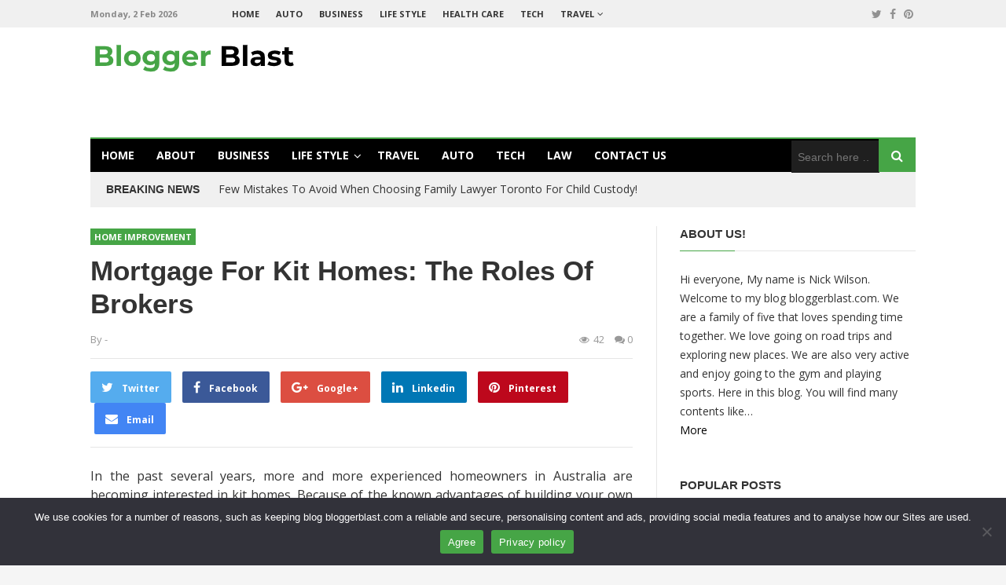

--- FILE ---
content_type: text/html; charset=UTF-8
request_url: https://bloggerblast.com/mortgage-for-kit-homes-the-roles-of-brokers/
body_size: 75040
content:
<!DOCTYPE html>
<html lang="en-US">
<head>
<meta charset="UTF-8">
<meta name="viewport" content="width=device-width, initial-scale=1">
<link rel="profile" href="http://gmpg.org/xfn/11">
<link rel="pingback" href="https://bloggerblast.com/xmlrpc.php">

<meta name='robots' content='index, follow, max-image-preview:large, max-snippet:-1, max-video-preview:-1' />

	<!-- This site is optimized with the Yoast SEO plugin v26.6 - https://yoast.com/wordpress/plugins/seo/ -->
	<title>Mortgage For Kit Homes: The Roles Of Brokers - Blogger Blast</title>
	<link rel="canonical" href="https://bloggerblast.com/mortgage-for-kit-homes-the-roles-of-brokers/" />
	<meta property="og:locale" content="en_US" />
	<meta property="og:type" content="article" />
	<meta property="og:title" content="Mortgage For Kit Homes: The Roles Of Brokers - Blogger Blast" />
	<meta property="og:description" content="In the past several years, more and more experienced homeowners in Australia are becoming interested in kit homes. Because of&hellip;" />
	<meta property="og:url" content="https://bloggerblast.com/mortgage-for-kit-homes-the-roles-of-brokers/" />
	<meta property="og:site_name" content="Blogger Blast" />
	<meta property="article:published_time" content="2015-09-17T10:17:56+00:00" />
	<meta property="article:modified_time" content="2016-02-11T11:57:49+00:00" />
	<meta property="og:image" content="https://bloggerblast.com/wp-content/uploads/Mortgage-For-Kit-Homes.jpg" />
	<meta property="og:image:width" content="1000" />
	<meta property="og:image:height" content="624" />
	<meta property="og:image:type" content="image/jpeg" />
	<meta name="author" content="Nick Wilson" />
	<meta name="twitter:card" content="summary_large_image" />
	<meta name="twitter:label1" content="Written by" />
	<meta name="twitter:data1" content="" />
	<meta name="twitter:label2" content="Est. reading time" />
	<meta name="twitter:data2" content="3 minutes" />
	<script type="application/ld+json" class="yoast-schema-graph">{"@context":"https://schema.org","@graph":[{"@type":"Article","@id":"https://bloggerblast.com/mortgage-for-kit-homes-the-roles-of-brokers/#article","isPartOf":{"@id":"https://bloggerblast.com/mortgage-for-kit-homes-the-roles-of-brokers/"},"author":{"name":"Nick Wilson","@id":"https://bloggerblast.com/#/schema/person/4f68396e6d4b6880c86695073da8f240"},"headline":"Mortgage For Kit Homes: The Roles Of Brokers","datePublished":"2015-09-17T10:17:56+00:00","dateModified":"2016-02-11T11:57:49+00:00","mainEntityOfPage":{"@id":"https://bloggerblast.com/mortgage-for-kit-homes-the-roles-of-brokers/"},"wordCount":656,"commentCount":0,"publisher":{"@id":"https://bloggerblast.com/#organization"},"image":{"@id":"https://bloggerblast.com/mortgage-for-kit-homes-the-roles-of-brokers/#primaryimage"},"thumbnailUrl":"https://bloggerblast.com/wp-content/uploads/Mortgage-For-Kit-Homes.jpg","articleSection":["Home Improvement"],"inLanguage":"en-US","potentialAction":[{"@type":"CommentAction","name":"Comment","target":["https://bloggerblast.com/mortgage-for-kit-homes-the-roles-of-brokers/#respond"]}]},{"@type":"WebPage","@id":"https://bloggerblast.com/mortgage-for-kit-homes-the-roles-of-brokers/","url":"https://bloggerblast.com/mortgage-for-kit-homes-the-roles-of-brokers/","name":"Mortgage For Kit Homes: The Roles Of Brokers - Blogger Blast","isPartOf":{"@id":"https://bloggerblast.com/#website"},"primaryImageOfPage":{"@id":"https://bloggerblast.com/mortgage-for-kit-homes-the-roles-of-brokers/#primaryimage"},"image":{"@id":"https://bloggerblast.com/mortgage-for-kit-homes-the-roles-of-brokers/#primaryimage"},"thumbnailUrl":"https://bloggerblast.com/wp-content/uploads/Mortgage-For-Kit-Homes.jpg","datePublished":"2015-09-17T10:17:56+00:00","dateModified":"2016-02-11T11:57:49+00:00","breadcrumb":{"@id":"https://bloggerblast.com/mortgage-for-kit-homes-the-roles-of-brokers/#breadcrumb"},"inLanguage":"en-US","potentialAction":[{"@type":"ReadAction","target":["https://bloggerblast.com/mortgage-for-kit-homes-the-roles-of-brokers/"]}]},{"@type":"ImageObject","inLanguage":"en-US","@id":"https://bloggerblast.com/mortgage-for-kit-homes-the-roles-of-brokers/#primaryimage","url":"https://bloggerblast.com/wp-content/uploads/Mortgage-For-Kit-Homes.jpg","contentUrl":"https://bloggerblast.com/wp-content/uploads/Mortgage-For-Kit-Homes.jpg","width":1000,"height":624},{"@type":"BreadcrumbList","@id":"https://bloggerblast.com/mortgage-for-kit-homes-the-roles-of-brokers/#breadcrumb","itemListElement":[{"@type":"ListItem","position":1,"name":"Home","item":"https://bloggerblast.com/"},{"@type":"ListItem","position":2,"name":"Mortgage For Kit Homes: The Roles Of Brokers"}]},{"@type":"WebSite","@id":"https://bloggerblast.com/#website","url":"https://bloggerblast.com/","name":"Blogger Blast","description":"","publisher":{"@id":"https://bloggerblast.com/#organization"},"potentialAction":[{"@type":"SearchAction","target":{"@type":"EntryPoint","urlTemplate":"https://bloggerblast.com/?s={search_term_string}"},"query-input":{"@type":"PropertyValueSpecification","valueRequired":true,"valueName":"search_term_string"}}],"inLanguage":"en-US"},{"@type":"Organization","@id":"https://bloggerblast.com/#organization","name":"Blogger Blast","url":"https://bloggerblast.com/","logo":{"@type":"ImageObject","inLanguage":"en-US","@id":"https://bloggerblast.com/#/schema/logo/image/","url":"https://bloggerblast.com/wp-content/uploads/logo1.png","contentUrl":"https://bloggerblast.com/wp-content/uploads/logo1.png","width":269,"height":78,"caption":"Blogger Blast"},"image":{"@id":"https://bloggerblast.com/#/schema/logo/image/"}},{"@type":"Person","@id":"https://bloggerblast.com/#/schema/person/4f68396e6d4b6880c86695073da8f240","name":"Nick Wilson","image":{"@type":"ImageObject","inLanguage":"en-US","@id":"https://bloggerblast.com/#/schema/person/image/","url":"https://secure.gravatar.com/avatar/9808c49f3e05b8d32148ec305b72fac03c160b018df1c0e9306049d7206ee2c7?s=96&d=identicon&r=g","contentUrl":"https://secure.gravatar.com/avatar/9808c49f3e05b8d32148ec305b72fac03c160b018df1c0e9306049d7206ee2c7?s=96&d=identicon&r=g","caption":"Nick Wilson"},"sameAs":["https://bloggerblast.com/"],"url":"https://bloggerblast.com/author/admin/"}]}</script>
	<!-- / Yoast SEO plugin. -->


<link rel='dns-prefetch' href='//fonts.googleapis.com' />
<link rel="alternate" type="application/rss+xml" title="Blogger Blast &raquo; Feed" href="https://bloggerblast.com/feed/" />
<link rel="alternate" type="application/rss+xml" title="Blogger Blast &raquo; Comments Feed" href="https://bloggerblast.com/comments/feed/" />
<link rel="alternate" type="application/rss+xml" title="Blogger Blast &raquo; Mortgage For Kit Homes: The Roles Of Brokers Comments Feed" href="https://bloggerblast.com/mortgage-for-kit-homes-the-roles-of-brokers/feed/" />
<link rel="alternate" title="oEmbed (JSON)" type="application/json+oembed" href="https://bloggerblast.com/wp-json/oembed/1.0/embed?url=https%3A%2F%2Fbloggerblast.com%2Fmortgage-for-kit-homes-the-roles-of-brokers%2F" />
<link rel="alternate" title="oEmbed (XML)" type="text/xml+oembed" href="https://bloggerblast.com/wp-json/oembed/1.0/embed?url=https%3A%2F%2Fbloggerblast.com%2Fmortgage-for-kit-homes-the-roles-of-brokers%2F&#038;format=xml" />
<style id='wp-img-auto-sizes-contain-inline-css' type='text/css'>
img:is([sizes=auto i],[sizes^="auto," i]){contain-intrinsic-size:3000px 1500px}
/*# sourceURL=wp-img-auto-sizes-contain-inline-css */
</style>
<style id='wp-emoji-styles-inline-css' type='text/css'>

	img.wp-smiley, img.emoji {
		display: inline !important;
		border: none !important;
		box-shadow: none !important;
		height: 1em !important;
		width: 1em !important;
		margin: 0 0.07em !important;
		vertical-align: -0.1em !important;
		background: none !important;
		padding: 0 !important;
	}
/*# sourceURL=wp-emoji-styles-inline-css */
</style>
<style id='wp-block-library-inline-css' type='text/css'>
:root{--wp-block-synced-color:#7a00df;--wp-block-synced-color--rgb:122,0,223;--wp-bound-block-color:var(--wp-block-synced-color);--wp-editor-canvas-background:#ddd;--wp-admin-theme-color:#007cba;--wp-admin-theme-color--rgb:0,124,186;--wp-admin-theme-color-darker-10:#006ba1;--wp-admin-theme-color-darker-10--rgb:0,107,160.5;--wp-admin-theme-color-darker-20:#005a87;--wp-admin-theme-color-darker-20--rgb:0,90,135;--wp-admin-border-width-focus:2px}@media (min-resolution:192dpi){:root{--wp-admin-border-width-focus:1.5px}}.wp-element-button{cursor:pointer}:root .has-very-light-gray-background-color{background-color:#eee}:root .has-very-dark-gray-background-color{background-color:#313131}:root .has-very-light-gray-color{color:#eee}:root .has-very-dark-gray-color{color:#313131}:root .has-vivid-green-cyan-to-vivid-cyan-blue-gradient-background{background:linear-gradient(135deg,#00d084,#0693e3)}:root .has-purple-crush-gradient-background{background:linear-gradient(135deg,#34e2e4,#4721fb 50%,#ab1dfe)}:root .has-hazy-dawn-gradient-background{background:linear-gradient(135deg,#faaca8,#dad0ec)}:root .has-subdued-olive-gradient-background{background:linear-gradient(135deg,#fafae1,#67a671)}:root .has-atomic-cream-gradient-background{background:linear-gradient(135deg,#fdd79a,#004a59)}:root .has-nightshade-gradient-background{background:linear-gradient(135deg,#330968,#31cdcf)}:root .has-midnight-gradient-background{background:linear-gradient(135deg,#020381,#2874fc)}:root{--wp--preset--font-size--normal:16px;--wp--preset--font-size--huge:42px}.has-regular-font-size{font-size:1em}.has-larger-font-size{font-size:2.625em}.has-normal-font-size{font-size:var(--wp--preset--font-size--normal)}.has-huge-font-size{font-size:var(--wp--preset--font-size--huge)}.has-text-align-center{text-align:center}.has-text-align-left{text-align:left}.has-text-align-right{text-align:right}.has-fit-text{white-space:nowrap!important}#end-resizable-editor-section{display:none}.aligncenter{clear:both}.items-justified-left{justify-content:flex-start}.items-justified-center{justify-content:center}.items-justified-right{justify-content:flex-end}.items-justified-space-between{justify-content:space-between}.screen-reader-text{border:0;clip-path:inset(50%);height:1px;margin:-1px;overflow:hidden;padding:0;position:absolute;width:1px;word-wrap:normal!important}.screen-reader-text:focus{background-color:#ddd;clip-path:none;color:#444;display:block;font-size:1em;height:auto;left:5px;line-height:normal;padding:15px 23px 14px;text-decoration:none;top:5px;width:auto;z-index:100000}html :where(.has-border-color){border-style:solid}html :where([style*=border-top-color]){border-top-style:solid}html :where([style*=border-right-color]){border-right-style:solid}html :where([style*=border-bottom-color]){border-bottom-style:solid}html :where([style*=border-left-color]){border-left-style:solid}html :where([style*=border-width]){border-style:solid}html :where([style*=border-top-width]){border-top-style:solid}html :where([style*=border-right-width]){border-right-style:solid}html :where([style*=border-bottom-width]){border-bottom-style:solid}html :where([style*=border-left-width]){border-left-style:solid}html :where(img[class*=wp-image-]){height:auto;max-width:100%}:where(figure){margin:0 0 1em}html :where(.is-position-sticky){--wp-admin--admin-bar--position-offset:var(--wp-admin--admin-bar--height,0px)}@media screen and (max-width:600px){html :where(.is-position-sticky){--wp-admin--admin-bar--position-offset:0px}}

/*# sourceURL=wp-block-library-inline-css */
</style><style id='wp-block-latest-posts-inline-css' type='text/css'>
.wp-block-latest-posts{box-sizing:border-box}.wp-block-latest-posts.alignleft{margin-right:2em}.wp-block-latest-posts.alignright{margin-left:2em}.wp-block-latest-posts.wp-block-latest-posts__list{list-style:none}.wp-block-latest-posts.wp-block-latest-posts__list li{clear:both;overflow-wrap:break-word}.wp-block-latest-posts.is-grid{display:flex;flex-wrap:wrap}.wp-block-latest-posts.is-grid li{margin:0 1.25em 1.25em 0;width:100%}@media (min-width:600px){.wp-block-latest-posts.columns-2 li{width:calc(50% - .625em)}.wp-block-latest-posts.columns-2 li:nth-child(2n){margin-right:0}.wp-block-latest-posts.columns-3 li{width:calc(33.33333% - .83333em)}.wp-block-latest-posts.columns-3 li:nth-child(3n){margin-right:0}.wp-block-latest-posts.columns-4 li{width:calc(25% - .9375em)}.wp-block-latest-posts.columns-4 li:nth-child(4n){margin-right:0}.wp-block-latest-posts.columns-5 li{width:calc(20% - 1em)}.wp-block-latest-posts.columns-5 li:nth-child(5n){margin-right:0}.wp-block-latest-posts.columns-6 li{width:calc(16.66667% - 1.04167em)}.wp-block-latest-posts.columns-6 li:nth-child(6n){margin-right:0}}:root :where(.wp-block-latest-posts.is-grid){padding:0}:root :where(.wp-block-latest-posts.wp-block-latest-posts__list){padding-left:0}.wp-block-latest-posts__post-author,.wp-block-latest-posts__post-date{display:block;font-size:.8125em}.wp-block-latest-posts__post-excerpt,.wp-block-latest-posts__post-full-content{margin-bottom:1em;margin-top:.5em}.wp-block-latest-posts__featured-image a{display:inline-block}.wp-block-latest-posts__featured-image img{height:auto;max-width:100%;width:auto}.wp-block-latest-posts__featured-image.alignleft{float:left;margin-right:1em}.wp-block-latest-posts__featured-image.alignright{float:right;margin-left:1em}.wp-block-latest-posts__featured-image.aligncenter{margin-bottom:1em;text-align:center}
/*# sourceURL=https://bloggerblast.com/wp-includes/blocks/latest-posts/style.min.css */
</style>
<style id='global-styles-inline-css' type='text/css'>
:root{--wp--preset--aspect-ratio--square: 1;--wp--preset--aspect-ratio--4-3: 4/3;--wp--preset--aspect-ratio--3-4: 3/4;--wp--preset--aspect-ratio--3-2: 3/2;--wp--preset--aspect-ratio--2-3: 2/3;--wp--preset--aspect-ratio--16-9: 16/9;--wp--preset--aspect-ratio--9-16: 9/16;--wp--preset--color--black: #000000;--wp--preset--color--cyan-bluish-gray: #abb8c3;--wp--preset--color--white: #ffffff;--wp--preset--color--pale-pink: #f78da7;--wp--preset--color--vivid-red: #cf2e2e;--wp--preset--color--luminous-vivid-orange: #ff6900;--wp--preset--color--luminous-vivid-amber: #fcb900;--wp--preset--color--light-green-cyan: #7bdcb5;--wp--preset--color--vivid-green-cyan: #00d084;--wp--preset--color--pale-cyan-blue: #8ed1fc;--wp--preset--color--vivid-cyan-blue: #0693e3;--wp--preset--color--vivid-purple: #9b51e0;--wp--preset--gradient--vivid-cyan-blue-to-vivid-purple: linear-gradient(135deg,rgb(6,147,227) 0%,rgb(155,81,224) 100%);--wp--preset--gradient--light-green-cyan-to-vivid-green-cyan: linear-gradient(135deg,rgb(122,220,180) 0%,rgb(0,208,130) 100%);--wp--preset--gradient--luminous-vivid-amber-to-luminous-vivid-orange: linear-gradient(135deg,rgb(252,185,0) 0%,rgb(255,105,0) 100%);--wp--preset--gradient--luminous-vivid-orange-to-vivid-red: linear-gradient(135deg,rgb(255,105,0) 0%,rgb(207,46,46) 100%);--wp--preset--gradient--very-light-gray-to-cyan-bluish-gray: linear-gradient(135deg,rgb(238,238,238) 0%,rgb(169,184,195) 100%);--wp--preset--gradient--cool-to-warm-spectrum: linear-gradient(135deg,rgb(74,234,220) 0%,rgb(151,120,209) 20%,rgb(207,42,186) 40%,rgb(238,44,130) 60%,rgb(251,105,98) 80%,rgb(254,248,76) 100%);--wp--preset--gradient--blush-light-purple: linear-gradient(135deg,rgb(255,206,236) 0%,rgb(152,150,240) 100%);--wp--preset--gradient--blush-bordeaux: linear-gradient(135deg,rgb(254,205,165) 0%,rgb(254,45,45) 50%,rgb(107,0,62) 100%);--wp--preset--gradient--luminous-dusk: linear-gradient(135deg,rgb(255,203,112) 0%,rgb(199,81,192) 50%,rgb(65,88,208) 100%);--wp--preset--gradient--pale-ocean: linear-gradient(135deg,rgb(255,245,203) 0%,rgb(182,227,212) 50%,rgb(51,167,181) 100%);--wp--preset--gradient--electric-grass: linear-gradient(135deg,rgb(202,248,128) 0%,rgb(113,206,126) 100%);--wp--preset--gradient--midnight: linear-gradient(135deg,rgb(2,3,129) 0%,rgb(40,116,252) 100%);--wp--preset--font-size--small: 13px;--wp--preset--font-size--medium: 20px;--wp--preset--font-size--large: 36px;--wp--preset--font-size--x-large: 42px;--wp--preset--spacing--20: 0.44rem;--wp--preset--spacing--30: 0.67rem;--wp--preset--spacing--40: 1rem;--wp--preset--spacing--50: 1.5rem;--wp--preset--spacing--60: 2.25rem;--wp--preset--spacing--70: 3.38rem;--wp--preset--spacing--80: 5.06rem;--wp--preset--shadow--natural: 6px 6px 9px rgba(0, 0, 0, 0.2);--wp--preset--shadow--deep: 12px 12px 50px rgba(0, 0, 0, 0.4);--wp--preset--shadow--sharp: 6px 6px 0px rgba(0, 0, 0, 0.2);--wp--preset--shadow--outlined: 6px 6px 0px -3px rgb(255, 255, 255), 6px 6px rgb(0, 0, 0);--wp--preset--shadow--crisp: 6px 6px 0px rgb(0, 0, 0);}:where(.is-layout-flex){gap: 0.5em;}:where(.is-layout-grid){gap: 0.5em;}body .is-layout-flex{display: flex;}.is-layout-flex{flex-wrap: wrap;align-items: center;}.is-layout-flex > :is(*, div){margin: 0;}body .is-layout-grid{display: grid;}.is-layout-grid > :is(*, div){margin: 0;}:where(.wp-block-columns.is-layout-flex){gap: 2em;}:where(.wp-block-columns.is-layout-grid){gap: 2em;}:where(.wp-block-post-template.is-layout-flex){gap: 1.25em;}:where(.wp-block-post-template.is-layout-grid){gap: 1.25em;}.has-black-color{color: var(--wp--preset--color--black) !important;}.has-cyan-bluish-gray-color{color: var(--wp--preset--color--cyan-bluish-gray) !important;}.has-white-color{color: var(--wp--preset--color--white) !important;}.has-pale-pink-color{color: var(--wp--preset--color--pale-pink) !important;}.has-vivid-red-color{color: var(--wp--preset--color--vivid-red) !important;}.has-luminous-vivid-orange-color{color: var(--wp--preset--color--luminous-vivid-orange) !important;}.has-luminous-vivid-amber-color{color: var(--wp--preset--color--luminous-vivid-amber) !important;}.has-light-green-cyan-color{color: var(--wp--preset--color--light-green-cyan) !important;}.has-vivid-green-cyan-color{color: var(--wp--preset--color--vivid-green-cyan) !important;}.has-pale-cyan-blue-color{color: var(--wp--preset--color--pale-cyan-blue) !important;}.has-vivid-cyan-blue-color{color: var(--wp--preset--color--vivid-cyan-blue) !important;}.has-vivid-purple-color{color: var(--wp--preset--color--vivid-purple) !important;}.has-black-background-color{background-color: var(--wp--preset--color--black) !important;}.has-cyan-bluish-gray-background-color{background-color: var(--wp--preset--color--cyan-bluish-gray) !important;}.has-white-background-color{background-color: var(--wp--preset--color--white) !important;}.has-pale-pink-background-color{background-color: var(--wp--preset--color--pale-pink) !important;}.has-vivid-red-background-color{background-color: var(--wp--preset--color--vivid-red) !important;}.has-luminous-vivid-orange-background-color{background-color: var(--wp--preset--color--luminous-vivid-orange) !important;}.has-luminous-vivid-amber-background-color{background-color: var(--wp--preset--color--luminous-vivid-amber) !important;}.has-light-green-cyan-background-color{background-color: var(--wp--preset--color--light-green-cyan) !important;}.has-vivid-green-cyan-background-color{background-color: var(--wp--preset--color--vivid-green-cyan) !important;}.has-pale-cyan-blue-background-color{background-color: var(--wp--preset--color--pale-cyan-blue) !important;}.has-vivid-cyan-blue-background-color{background-color: var(--wp--preset--color--vivid-cyan-blue) !important;}.has-vivid-purple-background-color{background-color: var(--wp--preset--color--vivid-purple) !important;}.has-black-border-color{border-color: var(--wp--preset--color--black) !important;}.has-cyan-bluish-gray-border-color{border-color: var(--wp--preset--color--cyan-bluish-gray) !important;}.has-white-border-color{border-color: var(--wp--preset--color--white) !important;}.has-pale-pink-border-color{border-color: var(--wp--preset--color--pale-pink) !important;}.has-vivid-red-border-color{border-color: var(--wp--preset--color--vivid-red) !important;}.has-luminous-vivid-orange-border-color{border-color: var(--wp--preset--color--luminous-vivid-orange) !important;}.has-luminous-vivid-amber-border-color{border-color: var(--wp--preset--color--luminous-vivid-amber) !important;}.has-light-green-cyan-border-color{border-color: var(--wp--preset--color--light-green-cyan) !important;}.has-vivid-green-cyan-border-color{border-color: var(--wp--preset--color--vivid-green-cyan) !important;}.has-pale-cyan-blue-border-color{border-color: var(--wp--preset--color--pale-cyan-blue) !important;}.has-vivid-cyan-blue-border-color{border-color: var(--wp--preset--color--vivid-cyan-blue) !important;}.has-vivid-purple-border-color{border-color: var(--wp--preset--color--vivid-purple) !important;}.has-vivid-cyan-blue-to-vivid-purple-gradient-background{background: var(--wp--preset--gradient--vivid-cyan-blue-to-vivid-purple) !important;}.has-light-green-cyan-to-vivid-green-cyan-gradient-background{background: var(--wp--preset--gradient--light-green-cyan-to-vivid-green-cyan) !important;}.has-luminous-vivid-amber-to-luminous-vivid-orange-gradient-background{background: var(--wp--preset--gradient--luminous-vivid-amber-to-luminous-vivid-orange) !important;}.has-luminous-vivid-orange-to-vivid-red-gradient-background{background: var(--wp--preset--gradient--luminous-vivid-orange-to-vivid-red) !important;}.has-very-light-gray-to-cyan-bluish-gray-gradient-background{background: var(--wp--preset--gradient--very-light-gray-to-cyan-bluish-gray) !important;}.has-cool-to-warm-spectrum-gradient-background{background: var(--wp--preset--gradient--cool-to-warm-spectrum) !important;}.has-blush-light-purple-gradient-background{background: var(--wp--preset--gradient--blush-light-purple) !important;}.has-blush-bordeaux-gradient-background{background: var(--wp--preset--gradient--blush-bordeaux) !important;}.has-luminous-dusk-gradient-background{background: var(--wp--preset--gradient--luminous-dusk) !important;}.has-pale-ocean-gradient-background{background: var(--wp--preset--gradient--pale-ocean) !important;}.has-electric-grass-gradient-background{background: var(--wp--preset--gradient--electric-grass) !important;}.has-midnight-gradient-background{background: var(--wp--preset--gradient--midnight) !important;}.has-small-font-size{font-size: var(--wp--preset--font-size--small) !important;}.has-medium-font-size{font-size: var(--wp--preset--font-size--medium) !important;}.has-large-font-size{font-size: var(--wp--preset--font-size--large) !important;}.has-x-large-font-size{font-size: var(--wp--preset--font-size--x-large) !important;}
/*# sourceURL=global-styles-inline-css */
</style>

<style id='classic-theme-styles-inline-css' type='text/css'>
/*! This file is auto-generated */
.wp-block-button__link{color:#fff;background-color:#32373c;border-radius:9999px;box-shadow:none;text-decoration:none;padding:calc(.667em + 2px) calc(1.333em + 2px);font-size:1.125em}.wp-block-file__button{background:#32373c;color:#fff;text-decoration:none}
/*# sourceURL=/wp-includes/css/classic-themes.min.css */
</style>
<link rel='stylesheet' id='contact-form-7-css' href='https://bloggerblast.com/wp-content/plugins/contact-form-7/includes/css/styles.css?ver=6.1.4' type='text/css' media='all' />
<link rel='stylesheet' id='cookie-notice-front-css' href='https://bloggerblast.com/wp-content/plugins/cookie-notice/css/front.min.css?ver=2.5.11' type='text/css' media='all' />
<link rel='stylesheet' id='truereview-plugins-style-css' href='https://bloggerblast.com/wp-content/themes/truereview/assets/css/plugins.min.css?ver=6.9' type='text/css' media='all' />
<link rel='stylesheet' id='truereview-droid-css' href='https://fonts.googleapis.com/css?family=Open+Sans%3A400%2C400italic%2C700%2C700italic%257CLato%3A400italic%2C700%2C700italic%2C400&#038;subset=latin%2Clatin-ext&#038;ver=6.9' type='text/css' media='all' />
<link rel='stylesheet' id='truereview-style-css' href='https://bloggerblast.com/wp-content/themes/truereview/style.min.css?ver=6.9' type='text/css' media='all' />
<link rel='stylesheet' id='truereview-skin-css' href='https://bloggerblast.com/wp-content/themes/truereview/assets/css/skins/default.css' type='text/css' media='all' />
<link rel='stylesheet' id='yarppRelatedCss-css' href='https://bloggerblast.com/wp-content/plugins/yet-another-related-posts-plugin/style/related.css?ver=5.30.11' type='text/css' media='all' />
<script type="text/javascript" src="https://bloggerblast.com/wp-includes/js/jquery/jquery.min.js?ver=3.7.1" id="jquery-core-js"></script>
<script type="text/javascript" src="https://bloggerblast.com/wp-includes/js/jquery/jquery-migrate.min.js?ver=3.4.1" id="jquery-migrate-js"></script>
<script type="text/javascript" id="cookie-notice-front-js-before">
/* <![CDATA[ */
var cnArgs = {"ajaxUrl":"https:\/\/bloggerblast.com\/wp-admin\/admin-ajax.php","nonce":"eb8cdf8426","hideEffect":"fade","position":"bottom","onScroll":false,"onScrollOffset":100,"onClick":false,"cookieName":"cookie_notice_accepted","cookieTime":2592000,"cookieTimeRejected":2592000,"globalCookie":false,"redirection":true,"cache":false,"revokeCookies":false,"revokeCookiesOpt":"automatic"};

//# sourceURL=cookie-notice-front-js-before
/* ]]> */
</script>
<script type="text/javascript" src="https://bloggerblast.com/wp-content/plugins/cookie-notice/js/front.min.js?ver=2.5.11" id="cookie-notice-front-js"></script>
<link rel="https://api.w.org/" href="https://bloggerblast.com/wp-json/" /><link rel="alternate" title="JSON" type="application/json" href="https://bloggerblast.com/wp-json/wp/v2/posts/2515" /><link rel="EditURI" type="application/rsd+xml" title="RSD" href="https://bloggerblast.com/xmlrpc.php?rsd" />
<meta name="generator" content="WordPress 6.9" />
<link rel='shortlink' href='https://bloggerblast.com/?p=2515' />
<style>/* CSS added by WP Meta and Date Remover*/.entry-meta {display:none !important;}
	.home .entry-meta { display: none; }
	.entry-footer {display:none !important;}
	.home .entry-footer { display: none; }</style><style type="text/css">.recentcomments a{display:inline !important;padding:0 !important;margin:0 !important;}</style><link rel="icon" href="https://bloggerblast.com/wp-content/uploads/bloggerblast-45x45.png" sizes="32x32" />
<link rel="icon" href="https://bloggerblast.com/wp-content/uploads/bloggerblast.png" sizes="192x192" />
<link rel="apple-touch-icon" href="https://bloggerblast.com/wp-content/uploads/bloggerblast.png" />
<meta name="msapplication-TileImage" content="https://bloggerblast.com/wp-content/uploads/bloggerblast.png" />
		<style type="text/css" id="wp-custom-css">
			 .breaking-date {
    display: none;
}		</style>
		</head>

<body class="wp-singular post-template-default single single-post postid-2515 single-format-standard wp-custom-logo wp-theme-truereview cookies-not-set multi-author container-standard has-date layout-2c-l" dir="ltr" itemscope="itemscope" itemtype="http://schema.org/Blog">

<div id="page" class="site">

	
	<div class="wide-container">

		<div class="top-bar">
	<div class="container">

		<div class="top-bar-left">
							<div class="today">Monday, 2 Feb 2026</div>
						
<nav class="main-navigation" itemscope="itemscope" itemtype="http://schema.org/SiteNavigationElement">

	<ul id="menu-primary-items" class="menu-primary-items"><li  id="menu-item-83" class="menu-item menu-item-type-custom menu-item-object-custom menu-item-home menu-item-83 home_item"><a href="https://bloggerblast.com">Home</a></li>
<li  id="menu-item-2671" class="menu-item menu-item-type-taxonomy menu-item-object-category menu-item-2671"><a href="https://bloggerblast.com/category/auto/">Auto</a></li>
<li  id="menu-item-155" class="menu-item menu-item-type-taxonomy menu-item-object-category menu-item-155"><a href="https://bloggerblast.com/category/business/">Business</a></li>
<li  id="menu-item-85" class="menu-item menu-item-type-taxonomy menu-item-object-category menu-item-85"><a href="https://bloggerblast.com/category/life-style/">Life Style</a></li>
<li  id="menu-item-87" class="menu-item menu-item-type-taxonomy menu-item-object-category menu-item-87"><a href="https://bloggerblast.com/category/health-care/">Health Care</a></li>
<li  id="menu-item-84" class="menu-item menu-item-type-taxonomy menu-item-object-category menu-item-84"><a href="https://bloggerblast.com/category/tech/">Tech</a></li>
<li  id="menu-item-86" class="menu-item menu-item-type-taxonomy menu-item-object-category menu-item-has-children menu-item-86"><a href="https://bloggerblast.com/category/travel/">Travel</a>
<ul class="sub-menu">
	<li  id="menu-item-217" class="menu-item menu-item-type-taxonomy menu-item-object-category menu-item-217"><a href="https://bloggerblast.com/category/travel/food/">Food</a></li>

</ul>
</li>
</ul>
</nav><!-- .main-navigation -->
		</div>

					<div class="top-bar-right">
				<div id="header-social" class="social-icons"><a href="https://twitter.com/"><i class="fa fa-twitter"></i></a> <a href="https://www.facebook.com/jessesemmens"><i class="fa fa-facebook"></i></a> <a href="https://www.pinterest.co.uk/jessesemmens/"><i class="fa fa-pinterest"></i></a> </div>			</div>
		
	</div>
</div>

		<header id="masthead" class="site-header" itemscope="itemscope" itemtype="http://schema.org/WPHeader">
			<div class="container">

				<div class="site-branding">
					<div id="logo" itemscope itemtype="http://schema.org/Brand">
<a class="site-logo" href="https://bloggerblast.com" itemprop="url" rel="home">
<img itemprop="logo" src="https://bloggerblast.com/wp-content/uploads/logo1.png" alt="Blogger Blast" />
</a>
</div>
				</div>

				
				
<nav class="secondary-navigation" itemscope="itemscope" itemtype="http://schema.org/SiteNavigationElement">

	<div class="menu-secondary-container"><ul id="menu-secondary-items" class="menu-secondary-items"><li  id="menu-item-5476" class="menu-item menu-item-type-custom menu-item-object-custom menu-item-home menu-item-5476 home_item"><a href="https://bloggerblast.com/">Home</a></li>
<li  id="menu-item-7510" class="menu-item menu-item-type-post_type menu-item-object-page menu-item-7510"><a href="https://bloggerblast.com/about/">About</a></li>
<li  id="menu-item-5477" class="menu-item menu-item-type-taxonomy menu-item-object-category menu-item-5477"><a href="https://bloggerblast.com/category/business/">Business</a></li>
<li  id="menu-item-5479" class="menu-item menu-item-type-taxonomy menu-item-object-category menu-item-has-children menu-item-5479"><a href="https://bloggerblast.com/category/life-style/">Life Style</a>
<ul class="sub-menu">
	<li  id="menu-item-5478" class="menu-item menu-item-type-taxonomy menu-item-object-category menu-item-5478"><a href="https://bloggerblast.com/category/health-care/">Health Care</a></li>

</ul>
</li>
<li  id="menu-item-5480" class="menu-item menu-item-type-taxonomy menu-item-object-category menu-item-5480"><a href="https://bloggerblast.com/category/travel/">Travel</a></li>
<li  id="menu-item-5481" class="menu-item menu-item-type-taxonomy menu-item-object-category menu-item-5481"><a href="https://bloggerblast.com/category/auto/">Auto</a></li>
<li  id="menu-item-5482" class="menu-item menu-item-type-taxonomy menu-item-object-category menu-item-5482"><a href="https://bloggerblast.com/category/tech/">Tech</a></li>
<li  id="menu-item-5483" class="menu-item menu-item-type-taxonomy menu-item-object-category menu-item-5483"><a href="https://bloggerblast.com/category/law/">Law</a></li>
<li  id="menu-item-2853" class="menu-item menu-item-type-post_type menu-item-object-page menu-item-2853"><a href="https://bloggerblast.com/contact-us/">Contact Us</a></li>
</ul></div>
			<form role="search" method="get" class="searchform" action="https://bloggerblast.com/">
	<div>
		<input type="search" class="search-field field" placeholder="Search here &hellip;" value="" name="s" title="Search for:" />
		<button type="submit" class="submit-field"><i class="fa fa-search"></i></button>
	</div>
</form>
	
</nav><!-- .secondary-navigation -->

				
	<div class="breaking-news">
		<h3>Breaking News</h3>
		<ul class="slides items">
							<li class="item">
					<a href="https://bloggerblast.com/few-mistakes-to-avoid-when-choosing-family-lawyer-toronto-for-child-custody/" rel="bookmark">Few Mistakes To Avoid When Choosing Family Lawyer Toronto For Child Custody!</a>					<span class="breaking-date">56 years ago</span>
				</li>
							<li class="item">
					<a href="https://bloggerblast.com/effective-skin-care-tips-for-travelers/" rel="bookmark">Effective Skin Care Tips for Travelers</a>					<span class="breaking-date">56 years ago</span>
				</li>
							<li class="item">
					<a href="https://bloggerblast.com/why-you-need-large-industrial-fans-in-your-company/" rel="bookmark">Why You Need Large Industrial Fans In Your Company</a>					<span class="breaking-date">56 years ago</span>
				</li>
							<li class="item">
					<a href="https://bloggerblast.com/everything-you-need-to-know-about-which-is-healthy-food-to-eat/" rel="bookmark">Everything You Need To Know About Which Is Healthy Food To Eat</a>					<span class="breaking-date">56 years ago</span>
				</li>
							<li class="item">
					<a href="https://bloggerblast.com/reason-why-attention-skill-test-must-be-put-in-recruitment-process/" rel="bookmark">Reason Why Attention Skill Test Must Be Put In Recruitment Process</a>					<span class="breaking-date">56 years ago</span>
				</li>
					</ul>
	</div>


			</div>
		</header><!-- #masthead -->

		
		
		<div id="content" class="site-content">
			<div class="container">

	<div id="primary" class="content-area">
		<main id="main" class="site-main">

			
				<article id="post-2515" class="post-2515 post type-post status-publish format-standard has-post-thumbnail hentry category-home-improvement entry" itemscope="itemscope" itemtype="http://schema.org/BlogPosting" itemprop="blogPost">

	<meta itemscope itemprop="mainEntityOfPage" itemType="https://schema.org/WebPage" itemid="https://bloggerblast.com/mortgage-for-kit-homes-the-roles-of-brokers/" content="Mortgage For Kit Homes: The Roles Of Brokers" />
	<meta itemprop="dateModified" content="" />

					<span itemprop="image" itemscope itemtype="https://schema.org/ImageObject">
			<meta itemprop="url" content="https://bloggerblast.com/wp-content/uploads/Mortgage-For-Kit-Homes-1000x550.jpg">
			<meta itemprop="width" content="690">
			<meta itemprop="height" content="380">
		</span>
	
	<header class="entry-header">
		
								<span class="cat-links" itemprop="articleSection">
																			<a href="https://bloggerblast.com/category/home-improvement/" style="background-color: #46a546">Home Improvement</a>
							</span>
					
			<h1 class="entry-title" itemprop="headline">Mortgage For Kit Homes: The Roles Of Brokers</h1>	</header>

	<div class="entry-byline">
		<div class="byline-left">
			<span class="entry-author author vcard" itemprop="author" itemscope="itemscope" itemtype="http://schema.org/Person">By <a class="url fn n" href="https://bloggerblast.com/author/admin/" itemprop="url"><span itemprop="name"></span></a></span>
			<time class="entry-date published" datetime="" itemprop="datePublished" title> - </time>
		</div>
		<div class="byline-right">
			<span class="entry-view"><i class="fa fa-eye"></i>42</span>
							<span class="entry-comment"><i class="fa fa-comments"></i> <a href="https://bloggerblast.com/mortgage-for-kit-homes-the-roles-of-brokers/#respond" itemprop="discussionURL">0</a></span>
					</div>
	</div>

			<div class="entry-share">
			<ul>
				<li class="twitter"><a href="https://twitter.com/intent/tweet?text=Mortgage+For+Kit+Homes%3A+The+Roles+Of+Brokers&amp;url=https%3A%2F%2Fbloggerblast.com%2Fmortgage-for-kit-homes-the-roles-of-brokers%2F" target="_blank"><i class="fa fa-twitter"></i> <span>Twitter</span></a></li>
				<li class="facebook"><a href="https://www.facebook.com/sharer/sharer.php?u=https%3A%2F%2Fbloggerblast.com%2Fmortgage-for-kit-homes-the-roles-of-brokers%2F" target="_blank"><i class="fa fa-facebook"></i> <span>Facebook</span></a></li>
				<li class="google-plus"><a href="https://plus.google.com/share?url=https%3A%2F%2Fbloggerblast.com%2Fmortgage-for-kit-homes-the-roles-of-brokers%2F" target="_blank"><i class="fa fa-google-plus"></i> <span>Google+</span></a></li>
				<li class="linkedin"><a href="https://www.linkedin.com/shareArticle?mini=true&amp;url=https%3A%2F%2Fbloggerblast.com%2Fmortgage-for-kit-homes-the-roles-of-brokers%2F&amp;title=Mortgage+For+Kit+Homes%3A+The+Roles+Of+Brokers" target="_blank"><i class="fa fa-linkedin"></i> <span>Linkedin</span></a></li>
				<li class="pinterest"><a href="https://pinterest.com/pin/create/button/?url=https%3A%2F%2Fbloggerblast.com%2Fmortgage-for-kit-homes-the-roles-of-brokers%2F&amp;media=https%3A%2F%2Fbloggerblast.com%2Fwp-content%2Fuploads%2FMortgage-For-Kit-Homes.jpg" target="_blank"><i class="fa fa-pinterest"></i> <span>Pinterest</span></a></li>
				<li class="email"><a href="mailto:?subject=http://%5BBlogger+Blast%5D+Mortgage+For+Kit+Homes%3A+The+Roles+Of+Brokers&amp;body=http://https%3A%2F%2Fbloggerblast.com%2Fmortgage-for-kit-homes-the-roles-of-brokers%2F"><i class="fa fa-envelope"></i> <span>Email</span></a></li>
			</ul>
		</div>
	
	
	<div class="entry-content" itemprop="articleBody">

		<p style="text-align: justify">In the past several years, more and more experienced homeowners in Australia are becoming interested in kit homes. Because of the known advantages of building your own home without the help of general contractor or other homebuilding professionals, they can never be blamed for choosing to become owner-builders. <span id="more-2515"></span></p>
<p style="text-align: justify">While building your own home is much cheaper than buying a new one, it is still nowhere cheap. This is why there are mortgage companies that cater to the needs of aspiring owner-builders. If you want to build your own kit home but you don’t have the enough money to pursue it, you can always apply for loan with the help of a mortgage broker.</p>
<p style="text-align: justify">Any homeowner would tell you that one of the basics you have to know about the housing market is mortgage. Looking for a lending company that will provide you mortgage may be a handful of task, which is why it is suggested to work closely with a mortgage broker. If you have limited knowledge about the real estate business, you may not be very familiar with how mortgage brokers work, but this should not discourage or overwhelm you. This article will serve as your guide on what do mortgage brokers do and how they can help you in your property purchase.</p>
<p style="text-align: justify"><strong>Hiring a Mortgage Broker for Your Kit Home</strong><strong> </strong></p>
<p style="text-align: justify">Mortgage brokers are professionals who have deep knowledge and understanding on how the lending market works. These professionals serve as the connection between the housing market consumers and lending companies or financial organizations. As it is, they guide people who want to buy a property or house but do not have the time, experience, or skills to find a mortgage to purchase a property. Mortgage brokers resort to wide range of deals, interest rates, and incentives in order to find the most suitable mortgage or lending company for potential property buyers. Mortgage brokers do not only lead and refer clients to lending firms but also help them make sound and wise decisions related to their property purchase. These professionals make sure that their clients make the best financial decision in order for them to avoid making mistakes which could compromise their purchase and investments.</p>
<p style="text-align: justify">If you don’t have prior experience working with lending companies that offer loans for <strong>kit homes</strong>, you should not worry if you are guided by a mortgage broker. Your broker will make sure that you have completed all requirements before you formally apply for mortgage. He or she will go over your application, making sure that you have filled out all information necessary. It is also the duty of your mortgage broker to put all together supporting documentation necessary for your application, which usually includes credit report, verification of employment, verification of income, full disclosure of all of your assets, and appraisal of the property you are intending to buy. When all the necessary documents are collected, it is when your mortgage broker will look for lenders that will be best suited for you.</p>
<p style="text-align: justify"><strong>How to Find a Good Broker</strong><strong> </strong></p>
<p style="text-align: justify">The housing market in Australia is competitive as it is, so you should not have a hard time finding a good mortgage broker who can assist you. You can start off by asking people you know. Word of mouth remains as one of the most reliable ways to find a good recommendation for mortgage broker services. It is also recommended to follow up advertisements you can find on the newspaper, housing brochures and pamphlets, classifieds websites, and even social media sites. However, ensure that you will only entrust your time and resources to a reputable professional by doing background check and review of his or her credentials first. Regardless of how you want to find a good mortgage broker, you would want to have variety of options since each and every broker may have different rates and scopes of services.</p>
<p style="text-align: justify">
<div class='yarpp yarpp-related yarpp-related-website yarpp-template-list'>
<!-- YARPP List -->
<h3>Related posts:</h3><ol>
<li><a href="https://bloggerblast.com/how-to-sell-off-your-used-furniture/" rel="bookmark" title="How To Sell Off Your Used Furniture?">How To Sell Off Your Used Furniture?</a></li>
<li><a href="https://bloggerblast.com/how-to-get-rid-of-problems-due-to-dampness-in-your-home/" rel="bookmark" title="How To Get Rid Of Problems Due To Dampness In Your Home?">How To Get Rid Of Problems Due To Dampness In Your Home?</a></li>
<li><a href="https://bloggerblast.com/top-tips-to-finding-the-best-window-repair-company/" rel="bookmark" title="Top Tips To Finding The Best Window Repair Company">Top Tips To Finding The Best Window Repair Company</a></li>
<li><a href="https://bloggerblast.com/how-to-keep-your-windows-shaded-without-blinds/" rel="bookmark" title="How to Keep Your Windows Shaded Without Blinds">How to Keep Your Windows Shaded Without Blinds</a></li>
</ol>
</div>
		
	</div>

	<footer class="entry-footer">

		
	</footer>

</article><!-- #post-## -->

						<div class="entry-share">
			<ul>
				<li class="twitter"><a href="https://twitter.com/intent/tweet?text=Mortgage+For+Kit+Homes%3A+The+Roles+Of+Brokers&amp;url=https%3A%2F%2Fbloggerblast.com%2Fmortgage-for-kit-homes-the-roles-of-brokers%2F" target="_blank"><i class="fa fa-twitter"></i> <span>Twitter</span></a></li>
				<li class="facebook"><a href="https://www.facebook.com/sharer/sharer.php?u=https%3A%2F%2Fbloggerblast.com%2Fmortgage-for-kit-homes-the-roles-of-brokers%2F" target="_blank"><i class="fa fa-facebook"></i> <span>Facebook</span></a></li>
				<li class="google-plus"><a href="https://plus.google.com/share?url=https%3A%2F%2Fbloggerblast.com%2Fmortgage-for-kit-homes-the-roles-of-brokers%2F" target="_blank"><i class="fa fa-google-plus"></i> <span>Google+</span></a></li>
				<li class="linkedin"><a href="https://www.linkedin.com/shareArticle?mini=true&amp;url=https%3A%2F%2Fbloggerblast.com%2Fmortgage-for-kit-homes-the-roles-of-brokers%2F&amp;title=Mortgage+For+Kit+Homes%3A+The+Roles+Of+Brokers" target="_blank"><i class="fa fa-linkedin"></i> <span>Linkedin</span></a></li>
				<li class="pinterest"><a href="https://pinterest.com/pin/create/button/?url=https%3A%2F%2Fbloggerblast.com%2Fmortgage-for-kit-homes-the-roles-of-brokers%2F&amp;media=https%3A%2F%2Fbloggerblast.com%2Fwp-content%2Fuploads%2FMortgage-For-Kit-Homes.jpg" target="_blank"><i class="fa fa-pinterest"></i> <span>Pinterest</span></a></li>
				<li class="email"><a href="mailto:?subject=http://%5BBlogger+Blast%5D+Mortgage+For+Kit+Homes%3A+The+Roles+Of+Brokers&amp;body=http://https%3A%2F%2Fbloggerblast.com%2Fmortgage-for-kit-homes-the-roles-of-brokers%2F"><i class="fa fa-envelope"></i> <span>Email</span></a></li>
			</ul>
		</div>
	
					<div class="post-pagination">

					<div class="prev-post">

									<a class="thumbnail-link" href="https://bloggerblast.com/what-are-the-benefits-of-e-learning-courses-for-various-professionals/"><img width="100" height="100" src="https://bloggerblast.com/wp-content/uploads/E-Learning-Courses-100x100.jpg" class="entry-thumbnail wp-post-image" alt="What Are The Benefits Of E-Learning Courses For Various Professionals?" decoding="async" srcset="https://bloggerblast.com/wp-content/uploads/E-Learning-Courses-100x100.jpg 100w, https://bloggerblast.com/wp-content/uploads/E-Learning-Courses-150x150.jpg 150w, https://bloggerblast.com/wp-content/uploads/E-Learning-Courses-45x45.jpg 45w, https://bloggerblast.com/wp-content/uploads/E-Learning-Courses-50x50.jpg 50w" sizes="(max-width: 100px) 100vw, 100px" /></a>
				
				<div class="post-detail">
					<span>Previous Post</span>
					<a href="https://bloggerblast.com/what-are-the-benefits-of-e-learning-courses-for-various-professionals/" class="post-title">What Are The Benefits Of E-Learning Courses For Various Professionals?</a>
				</div>

			</div>
		
					<div class="next-post">

									<a class="thumbnail-link" href="https://bloggerblast.com/the-priceless-rewards-of-paying-attention-to-diet-and-exercise/"><img width="100" height="100" src="https://bloggerblast.com/wp-content/uploads/sports-nutrition-100x100.jpg" class="entry-thumbnail wp-post-image" alt="The Priceless Rewards Of Paying Attention To Diet And Exercise" decoding="async" srcset="https://bloggerblast.com/wp-content/uploads/sports-nutrition-100x100.jpg 100w, https://bloggerblast.com/wp-content/uploads/sports-nutrition-150x150.jpg 150w, https://bloggerblast.com/wp-content/uploads/sports-nutrition-45x45.jpg 45w, https://bloggerblast.com/wp-content/uploads/sports-nutrition-50x50.jpg 50w" sizes="(max-width: 100px) 100vw, 100px" /></a>
				
				<div class="post-detail">
					<span>Next Post</span>
					<a href="https://bloggerblast.com/the-priceless-rewards-of-paying-attention-to-diet-and-exercise/" class="post-title">The Priceless Rewards Of Paying Attention To Diet And Exercise</a>
				</div>

			</div>
		
	</div>

				
				
		<div class="related-posts">
			<h3>Related Articles</h3>
			<ul>
									<li>
													<a class="thumbnail-link" href="https://bloggerblast.com/the-rise-of-colourful-radiators-in-modern-interiors/"><img width="365" height="260" src="https://bloggerblast.com/wp-content/uploads/Radiators-5-365x260.jpg" class="entry-thumbnail wp-post-image" alt="The Rise of Colourful Radiators in Modern Interiors" decoding="async" fetchpriority="high" /></a>
												<h2 class="entry-title"><a href="https://bloggerblast.com/the-rise-of-colourful-radiators-in-modern-interiors/" rel="bookmark">The Rise of Colourful Radiators in Modern Interiors</a></h2>						<time class="published" datetime=""></time>
					</li>
									<li>
													<a class="thumbnail-link" href="https://bloggerblast.com/the-importance-of-tree-maintenance-for-ecological-diversity/"><img width="365" height="260" src="https://bloggerblast.com/wp-content/uploads/close-up-planting-new-plants-nature_23-2149121377-1-365x260.jpg" class="entry-thumbnail wp-post-image" alt="The Importance of Tree Maintenance for Ecological Diversity" decoding="async" loading="lazy" /></a>
												<h2 class="entry-title"><a href="https://bloggerblast.com/the-importance-of-tree-maintenance-for-ecological-diversity/" rel="bookmark">The Importance of Tree Maintenance for Ecological Diversity</a></h2>						<time class="published" datetime=""></time>
					</li>
									<li>
													<a class="thumbnail-link" href="https://bloggerblast.com/creative-home-improvement-hacks-that-add-style-and-value/"><img width="365" height="260" src="https://bloggerblast.com/wp-content/uploads/Home-Improvement-365x260.jpg" class="entry-thumbnail wp-post-image" alt="Creative Home Improvement Hacks That Add Style and Value" decoding="async" loading="lazy" /></a>
												<h2 class="entry-title"><a href="https://bloggerblast.com/creative-home-improvement-hacks-that-add-style-and-value/" rel="bookmark">Creative Home Improvement Hacks That Add Style and Value</a></h2>						<time class="published" datetime=""></time>
					</li>
							</ul>
		</div>

	
				
<div id="comments" class="comments-area">

	
	
	
		<div id="respond" class="comment-respond">
		<h3 id="reply-title" class="comment-reply-title">Post Comment <small><a rel="nofollow" id="cancel-comment-reply-link" href="/mortgage-for-kit-homes-the-roles-of-brokers/#respond" style="display:none;">Cancel reply</a></small></h3><p class="must-log-in">You must be <a href="https://bloggerblast.com/wp-login.php?redirect_to=https%3A%2F%2Fbloggerblast.com%2Fmortgage-for-kit-homes-the-roles-of-brokers%2F">logged in</a> to post a comment.</p>	</div><!-- #respond -->
	
</div><!-- #comments -->

			
		</main><!-- #main -->
	</div><!-- #primary -->


<div id="secondary" class="sidebar-primary" aria-label="Primary Sidebar" role="complementary" itemscope="itemscope" itemtype="http://schema.org/WPSideBar">
	<aside id="text-3" class="widget widget_text"><h3 class="widget-title">About US!</h3>			<div class="textwidget"><p>Hi everyone, My name is Nick Wilson. Welcome to my blog bloggerblast.com. We are a family of five that loves spending time together. We love going on road trips and exploring new places. We are also very active and enjoy going to the gym and playing sports. Here in this blog. You will find many contents like&#8230;<br />
<a href="https://bloggerblast.com/about/">More</a></p>
</div>
		</aside><aside id="truereview-popular-2" class="widget widget-truereview-popular posts-thumbnail-widget"><h3 class="widget-title">Popular Posts</h3><ul class="default-style"><li><a class="thumbnail-link" href="https://bloggerblast.com/top-tips-to-finding-the-best-window-repair-company/" rel="bookmark"><img width="100" height="100" src="https://bloggerblast.com/wp-content/uploads/Top-Tips-To-Finding-The-Best-Window-Repair-Company-100x100.jpg" class="entry-thumbnail wp-post-image" alt="Top Tips To Finding The Best Window Repair Company" decoding="async" loading="lazy" srcset="https://bloggerblast.com/wp-content/uploads/Top-Tips-To-Finding-The-Best-Window-Repair-Company-100x100.jpg 100w, https://bloggerblast.com/wp-content/uploads/Top-Tips-To-Finding-The-Best-Window-Repair-Company-150x150.jpg 150w, https://bloggerblast.com/wp-content/uploads/Top-Tips-To-Finding-The-Best-Window-Repair-Company-45x45.jpg 45w" sizes="auto, (max-width: 100px) 100vw, 100px" /></a><a href="https://bloggerblast.com/top-tips-to-finding-the-best-window-repair-company/" rel="bookmark">Top Tips To Finding The Best Window Repair Company</a></li><li><a class="thumbnail-link" href="https://bloggerblast.com/why-do-homeowners-prefer-pivot-doors-at-their-place/" rel="bookmark"><img width="100" height="100" src="https://bloggerblast.com/wp-content/uploads/door-pivot-system-100x100.jpeg" class="entry-thumbnail wp-post-image" alt="Why Do Homeowners Prefer Pivot Doors At Their Place?" decoding="async" loading="lazy" srcset="https://bloggerblast.com/wp-content/uploads/door-pivot-system-100x100.jpeg 100w, https://bloggerblast.com/wp-content/uploads/door-pivot-system-150x150.jpeg 150w, https://bloggerblast.com/wp-content/uploads/door-pivot-system-45x45.jpeg 45w" sizes="auto, (max-width: 100px) 100vw, 100px" /></a><a href="https://bloggerblast.com/why-do-homeowners-prefer-pivot-doors-at-their-place/" rel="bookmark">Why Do Homeowners Prefer Pivot Doors At Their Place?</a></li><li><a class="thumbnail-link" href="https://bloggerblast.com/importance-choosing-right-professional-carpet-cleaners/" rel="bookmark"><img width="100" height="100" src="https://bloggerblast.com/wp-content/uploads/C6OIQYhUoAASoRs-100x100.jpg" class="entry-thumbnail wp-post-image" alt="Importance Of Choosing A Right Professional Carpet Cleaners" decoding="async" loading="lazy" srcset="https://bloggerblast.com/wp-content/uploads/C6OIQYhUoAASoRs-100x100.jpg 100w, https://bloggerblast.com/wp-content/uploads/C6OIQYhUoAASoRs-150x150.jpg 150w, https://bloggerblast.com/wp-content/uploads/C6OIQYhUoAASoRs-45x45.jpg 45w" sizes="auto, (max-width: 100px) 100vw, 100px" /></a><a href="https://bloggerblast.com/importance-choosing-right-professional-carpet-cleaners/" rel="bookmark">Importance Of Choosing A Right Professional Carpet Cleaners</a></li><li><a class="thumbnail-link" href="https://bloggerblast.com/getting-a-valuable-education-for-your-child/" rel="bookmark"><img width="100" height="100" src="https://bloggerblast.com/wp-content/uploads/Valuable-Education-For-Your-Child-100x100.jpg" class="entry-thumbnail wp-post-image" alt="Getting A Valuable Education For Your Child" decoding="async" loading="lazy" srcset="https://bloggerblast.com/wp-content/uploads/Valuable-Education-For-Your-Child-100x100.jpg 100w, https://bloggerblast.com/wp-content/uploads/Valuable-Education-For-Your-Child-150x150.jpg 150w, https://bloggerblast.com/wp-content/uploads/Valuable-Education-For-Your-Child-45x45.jpg 45w, https://bloggerblast.com/wp-content/uploads/Valuable-Education-For-Your-Child-50x50.jpg 50w" sizes="auto, (max-width: 100px) 100vw, 100px" /></a><a href="https://bloggerblast.com/getting-a-valuable-education-for-your-child/" rel="bookmark">Getting A Valuable Education For Your Child</a></li><li><a class="thumbnail-link" href="https://bloggerblast.com/how-to-treat-acne/" rel="bookmark"><img width="100" height="100" src="https://bloggerblast.com/wp-content/uploads/natural_remedies_for_acne_1-100x100.jpg" class="entry-thumbnail wp-post-image" alt="How To Treat Acne?" decoding="async" loading="lazy" srcset="https://bloggerblast.com/wp-content/uploads/natural_remedies_for_acne_1-100x100.jpg 100w, https://bloggerblast.com/wp-content/uploads/natural_remedies_for_acne_1-150x150.jpg 150w, https://bloggerblast.com/wp-content/uploads/natural_remedies_for_acne_1-45x45.jpg 45w" sizes="auto, (max-width: 100px) 100vw, 100px" /></a><a href="https://bloggerblast.com/how-to-treat-acne/" rel="bookmark">How To Treat Acne?</a></li><li><a class="thumbnail-link" href="https://bloggerblast.com/top-video-streaming-sites-that-you-must-have-bookmarked/" rel="bookmark"><img width="100" height="100" src="https://bloggerblast.com/wp-content/uploads/shutterstock_17314879-100x100.jpg" class="entry-thumbnail wp-post-image" alt="Top Video Streaming Sites That You Must Have Bookmarked" decoding="async" loading="lazy" srcset="https://bloggerblast.com/wp-content/uploads/shutterstock_17314879-100x100.jpg 100w, https://bloggerblast.com/wp-content/uploads/shutterstock_17314879-150x150.jpg 150w" sizes="auto, (max-width: 100px) 100vw, 100px" /></a><a href="https://bloggerblast.com/top-video-streaming-sites-that-you-must-have-bookmarked/" rel="bookmark">Top Video Streaming Sites That You Must Have Bookmarked</a></li></ul></aside><aside id="truereview-recent-2" class="widget widget-truereview-recent posts-thumbnail-widget"><h3 class="widget-title">Recent Posts</h3><ul class="big-thumbnail-style"><li><a class="thumbnail-link" href="https://bloggerblast.com/the-rise-of-colourful-radiators-in-modern-interiors/" rel="bookmark"><img width="365" height="180" src="https://bloggerblast.com/wp-content/uploads/Radiators-5-365x180.jpg" class="entry-thumbnail wp-post-image" alt="The Rise of Colourful Radiators in Modern Interiors" decoding="async" loading="lazy" /></a><a href="https://bloggerblast.com/the-rise-of-colourful-radiators-in-modern-interiors/" rel="bookmark">The Rise of Colourful Radiators in Modern Interiors</a></li><li><a class="thumbnail-link" href="https://bloggerblast.com/the-importance-of-tree-maintenance-for-ecological-diversity/" rel="bookmark"><img width="365" height="180" src="https://bloggerblast.com/wp-content/uploads/close-up-planting-new-plants-nature_23-2149121377-1-365x180.jpg" class="entry-thumbnail wp-post-image" alt="The Importance of Tree Maintenance for Ecological Diversity" decoding="async" loading="lazy" /></a><a href="https://bloggerblast.com/the-importance-of-tree-maintenance-for-ecological-diversity/" rel="bookmark">The Importance of Tree Maintenance for Ecological Diversity</a></li><li><a class="thumbnail-link" href="https://bloggerblast.com/creative-home-improvement-hacks-that-add-style-and-value/" rel="bookmark"><img width="365" height="180" src="https://bloggerblast.com/wp-content/uploads/Home-Improvement-365x180.jpg" class="entry-thumbnail wp-post-image" alt="Creative Home Improvement Hacks That Add Style and Value" decoding="async" loading="lazy" /></a><a href="https://bloggerblast.com/creative-home-improvement-hacks-that-add-style-and-value/" rel="bookmark">Creative Home Improvement Hacks That Add Style and Value</a></li></ul></aside><aside id="recent-comments-3" class="widget widget_recent_comments"><h3 class="widget-title">Trending Discussion</h3><ul id="recentcomments"><li class="recentcomments"><span class="comment-author-link"><a href="https://seattlewindowsdoors.com/patio-doors" class="url" rel="ugc external nofollow">Renewal by Andersen patio doors</a></span> on <a href="https://bloggerblast.com/why-do-homeowners-prefer-pivot-doors-at-their-place/comment-page-1/#comment-4747">Why Do Homeowners Prefer Pivot Doors At Their Place?</a></li><li class="recentcomments"><span class="comment-author-link"><a href="https://bakersfieldwindowsdoors.com/patio-doors/" class="url" rel="ugc external nofollow">Albany Patio Door Replacement</a></span> on <a href="https://bloggerblast.com/why-do-homeowners-prefer-pivot-doors-at-their-place/comment-page-1/#comment-4745">Why Do Homeowners Prefer Pivot Doors At Their Place?</a></li><li class="recentcomments"><span class="comment-author-link">James</span> on <a href="https://bloggerblast.com/why-people-choose-professional-auto-repair-than-other-options/comment-page-1/#comment-4736">Why People Choose Professional Auto Repair Than Other Options?</a></li><li class="recentcomments"><span class="comment-author-link"><a href="https://www.carolinaatm.com/our-atm-products/" class="url" rel="ugc external nofollow">ATM Products for Sale</a></span> on <a href="https://bloggerblast.com/best-atm-solutions-for-businesses-of-all-sizes/comment-page-1/#comment-4730">Best ATM Solutions for Businesses of All Sizes</a></li><li class="recentcomments"><span class="comment-author-link">Nick Wilson</span> on <a href="https://bloggerblast.com/the-top-activities-for-boys-birthday-party/comment-page-1/#comment-4704">The Top Activities For Boys Birthday Party</a></li></ul></aside><aside id="media_gallery-2" class="widget widget_media_gallery"><h3 class="widget-title">Image Gallery</h3><div id='gallery-1' class='gallery galleryid-2515 gallery-columns-3 gallery-size-thumbnail'><figure class='gallery-item'>
			<div class='gallery-icon landscape'>
				<a href='https://bloggerblast.com/what-makes-chevrolet-impala-a-popular-vehicle-after-all-these-years/image1-30/'><img width="100" height="100" src="https://bloggerblast.com/wp-content/uploads/image1-28-100x100.jpg" class="attachment-thumbnail size-thumbnail" alt="" decoding="async" loading="lazy" srcset="https://bloggerblast.com/wp-content/uploads/image1-28-100x100.jpg 100w, https://bloggerblast.com/wp-content/uploads/image1-28-150x150.jpg 150w, https://bloggerblast.com/wp-content/uploads/image1-28-45x45.jpg 45w" sizes="auto, (max-width: 100px) 100vw, 100px" /></a>
			</div></figure><figure class='gallery-item'>
			<div class='gallery-icon landscape'>
				<a href='https://bloggerblast.com/challenging-practice-done-by-functional-life/image1-1-14/'><img width="100" height="100" src="https://bloggerblast.com/wp-content/uploads/image1-1-12-100x100.jpg" class="attachment-thumbnail size-thumbnail" alt="" decoding="async" loading="lazy" srcset="https://bloggerblast.com/wp-content/uploads/image1-1-12-100x100.jpg 100w, https://bloggerblast.com/wp-content/uploads/image1-1-12-150x150.jpg 150w, https://bloggerblast.com/wp-content/uploads/image1-1-12-45x45.jpg 45w" sizes="auto, (max-width: 100px) 100vw, 100px" /></a>
			</div></figure><figure class='gallery-item'>
			<div class='gallery-icon landscape'>
				<a href='https://bloggerblast.com/the-best-new-kids-movies-to-watch-in-quarantine/kids-watching-tv/'><img width="100" height="100" src="https://bloggerblast.com/wp-content/uploads/kids-watching-tv-100x100.jpg" class="attachment-thumbnail size-thumbnail" alt="" decoding="async" loading="lazy" srcset="https://bloggerblast.com/wp-content/uploads/kids-watching-tv-100x100.jpg 100w, https://bloggerblast.com/wp-content/uploads/kids-watching-tv-150x150.jpg 150w, https://bloggerblast.com/wp-content/uploads/kids-watching-tv-45x45.jpg 45w" sizes="auto, (max-width: 100px) 100vw, 100px" /></a>
			</div></figure><figure class='gallery-item'>
			<div class='gallery-icon landscape'>
				<a href='https://bloggerblast.com/improving-the-corporate-management-of-property/image1-1-12/'><img width="100" height="100" src="https://bloggerblast.com/wp-content/uploads/image1-1-10-100x100.jpg" class="attachment-thumbnail size-thumbnail" alt="" decoding="async" loading="lazy" srcset="https://bloggerblast.com/wp-content/uploads/image1-1-10-100x100.jpg 100w, https://bloggerblast.com/wp-content/uploads/image1-1-10-150x150.jpg 150w, https://bloggerblast.com/wp-content/uploads/image1-1-10-45x45.jpg 45w" sizes="auto, (max-width: 100px) 100vw, 100px" /></a>
			</div></figure><figure class='gallery-item'>
			<div class='gallery-icon landscape'>
				<a href='https://bloggerblast.com/reasons-why-you-should-maintain-a-clean-workplace/image1-1-6/'><img width="100" height="100" src="https://bloggerblast.com/wp-content/uploads/image1-1-5-100x100.jpg" class="attachment-thumbnail size-thumbnail" alt="" decoding="async" loading="lazy" srcset="https://bloggerblast.com/wp-content/uploads/image1-1-5-100x100.jpg 100w, https://bloggerblast.com/wp-content/uploads/image1-1-5-150x150.jpg 150w, https://bloggerblast.com/wp-content/uploads/image1-1-5-45x45.jpg 45w" sizes="auto, (max-width: 100px) 100vw, 100px" /></a>
			</div></figure><figure class='gallery-item'>
			<div class='gallery-icon landscape'>
				<a href='https://bloggerblast.com/sleek-and-chic-ways-to-wear-your-scarf/sleek-and-chic-ways-to-wear-your-scarf/'><img width="100" height="100" src="https://bloggerblast.com/wp-content/uploads/Sleek-and-Chic-Ways-to-Wear-Your-Scarf-100x100.jpg" class="attachment-thumbnail size-thumbnail" alt="" decoding="async" loading="lazy" srcset="https://bloggerblast.com/wp-content/uploads/Sleek-and-Chic-Ways-to-Wear-Your-Scarf-100x100.jpg 100w, https://bloggerblast.com/wp-content/uploads/Sleek-and-Chic-Ways-to-Wear-Your-Scarf-150x150.jpg 150w, https://bloggerblast.com/wp-content/uploads/Sleek-and-Chic-Ways-to-Wear-Your-Scarf-45x45.jpg 45w" sizes="auto, (max-width: 100px) 100vw, 100px" /></a>
			</div></figure>
		</div>
</aside></div><!-- #secondary -->
			</div><!-- .container -->
		</div><!-- #content -->

		
		<footer id="colophon" class="site-footer" itemscope="itemscope" itemtype="http://schema.org/WPFooter">
			
<div id="tertiary" class="sidebar-footer">
	<div class="container">

		<div class="footer-column footer-column-1">
			<aside id="block-2" class="widget widget_block"><h3 class="widget-title">About</h3><div class="wp-widget-group__inner-blocks">
Hi everyone, My name is Nick Wilson. Welcome to my blog bloggerblast.com. We are a family of five that loves spending time together. We love going on road trips and exploring new places. We are also very active and enjoy going to the gym and playing sports. Here in this blog. You will find many contents like...
<a href="https://bloggerblast.com/about/">More</a>
</div></aside>		</div>

		<div class="footer-column footer-column-2">
			<aside id="block-3" class="widget widget_block"><h3 class="widget-title">Recent Posts</h3><div class="wp-widget-group__inner-blocks"><ul class="wp-block-latest-posts__list wp-block-latest-posts"><li><a class="wp-block-latest-posts__post-title" href="https://bloggerblast.com/the-rise-of-colourful-radiators-in-modern-interiors/">The Rise of Colourful Radiators in Modern Interiors</a></li>
<li><a class="wp-block-latest-posts__post-title" href="https://bloggerblast.com/the-importance-of-tree-maintenance-for-ecological-diversity/">The Importance of Tree Maintenance for Ecological Diversity</a></li>
<li><a class="wp-block-latest-posts__post-title" href="https://bloggerblast.com/creative-home-improvement-hacks-that-add-style-and-value/">Creative Home Improvement Hacks That Add Style and Value</a></li>
<li><a class="wp-block-latest-posts__post-title" href="https://bloggerblast.com/used-car-loans-how-to-compare-lenders-safely/">Used Car Loans: How To Compare Lenders Safely</a></li>
<li><a class="wp-block-latest-posts__post-title" href="https://bloggerblast.com/variations-on-the-classic-shmoo-milkshake-recipe/">Variations On The Classic Shmoo Milkshake Recipe</a></li>
<li><a class="wp-block-latest-posts__post-title" href="https://bloggerblast.com/types-of-surface-mining-equipment-and-their-applications/">Types Of Surface Mining Equipment And Their Applications</a></li>
</ul></div></aside>		</div>

		<div class="footer-column footer-column-3">
			<aside id="block-4" class="widget widget_block"><h3 class="widget-title">Popular Posts</h3><div class="wp-widget-group__inner-blocks"><ul class="wp-block-latest-posts__list wp-block-latest-posts"><li><a class="wp-block-latest-posts__post-title" href="https://bloggerblast.com/zanzibar-everything-you-need-to-know/">Zanzibar: Everything You Need to Know</a></li>
<li><a class="wp-block-latest-posts__post-title" href="https://bloggerblast.com/crash-course-coworking/">Your Crash Course On Coworking</a></li>
<li><a class="wp-block-latest-posts__post-title" href="https://bloggerblast.com/your-abayas-can-enhance-your-personality/">Your Abayas Can Enhance Your Personality</a></li>
<li><a class="wp-block-latest-posts__post-title" href="https://bloggerblast.com/youve-never-seen-anything-like-street-art-amsterdam/">You&#8217;ve Never Seen Anything Like Street Art Amsterdam</a></li>
<li><a class="wp-block-latest-posts__post-title" href="https://bloggerblast.com/you-will-not-regret-cheating-this-time/">You will not regret cheating this time!</a></li>
</ul></div></aside>		</div>

	</div><!-- .container -->
</div><!-- #tertiary -->


			<div class="site-info">
				<div class="container">

											<div id="footer-social" class="social-icons"><a href="https://twitter.com/"><i class="fa fa-twitter"></i></a> <a href="https://www.facebook.com/jessesemmens"><i class="fa fa-facebook"></i></a> <a href="https://www.pinterest.co.uk/jessesemmens/"><i class="fa fa-pinterest"></i></a> </div>					
					<p class="copyright">Copyright © 2013-2026 <a href="/">Blogger Blast</a> - <a href="/privacy-policy/"> Privacy Policy </a></p>
				</div>
			</div><!-- .site-info -->
		</footer><!-- #colophon -->

	</div><!-- .wide-container -->
</div><!-- #page -->

<script type="speculationrules">
{"prefetch":[{"source":"document","where":{"and":[{"href_matches":"/*"},{"not":{"href_matches":["/wp-*.php","/wp-admin/*","/wp-content/uploads/*","/wp-content/*","/wp-content/plugins/*","/wp-content/themes/truereview/*","/*\\?(.+)"]}},{"not":{"selector_matches":"a[rel~=\"nofollow\"]"}},{"not":{"selector_matches":".no-prefetch, .no-prefetch a"}}]},"eagerness":"conservative"}]}
</script>
<script type="text/javascript">/* <![CDATA[ */ jQuery(document).ready( function() { jQuery.post( "https://bloggerblast.com/wp-admin/admin-ajax.php", { action : "truereview_entry_views", _ajax_nonce : "0b47d4fc10", post_id : 2515 } ); } ); /* ]]> */</script>
<script type="text/javascript" src="https://bloggerblast.com/wp-includes/js/dist/hooks.min.js?ver=dd5603f07f9220ed27f1" id="wp-hooks-js"></script>
<script type="text/javascript" src="https://bloggerblast.com/wp-includes/js/dist/i18n.min.js?ver=c26c3dc7bed366793375" id="wp-i18n-js"></script>
<script type="text/javascript" id="wp-i18n-js-after">
/* <![CDATA[ */
wp.i18n.setLocaleData( { 'text direction\u0004ltr': [ 'ltr' ] } );
//# sourceURL=wp-i18n-js-after
/* ]]> */
</script>
<script type="text/javascript" src="https://bloggerblast.com/wp-content/plugins/contact-form-7/includes/swv/js/index.js?ver=6.1.4" id="swv-js"></script>
<script type="text/javascript" id="contact-form-7-js-before">
/* <![CDATA[ */
var wpcf7 = {
    "api": {
        "root": "https:\/\/bloggerblast.com\/wp-json\/",
        "namespace": "contact-form-7\/v1"
    }
};
//# sourceURL=contact-form-7-js-before
/* ]]> */
</script>
<script type="text/javascript" src="https://bloggerblast.com/wp-content/plugins/contact-form-7/includes/js/index.js?ver=6.1.4" id="contact-form-7-js"></script>
<script type="text/javascript" id="custom-script-js-extra">
/* <![CDATA[ */
var wpdata = {"object_id":"2515","site_url":"https://bloggerblast.com"};
//# sourceURL=custom-script-js-extra
/* ]]> */
</script>
<script type="text/javascript" src="https://bloggerblast.com/wp-content/plugins/wp-meta-and-date-remover/assets/js/inspector.js?ver=1.1" id="custom-script-js"></script>
<script type="text/javascript" src="https://bloggerblast.com/wp-includes/js/imagesloaded.min.js?ver=5.0.0" id="imagesloaded-js"></script>
<script type="text/javascript" src="https://bloggerblast.com/wp-includes/js/masonry.min.js?ver=4.2.2" id="masonry-js"></script>
<script type="text/javascript" src="https://bloggerblast.com/wp-content/themes/truereview/assets/js/truereview.min.js" id="truereview-scripts-js"></script>
<script type="text/javascript" src="https://bloggerblast.com/wp-includes/js/comment-reply.min.js?ver=6.9" id="comment-reply-js" async="async" data-wp-strategy="async" fetchpriority="low"></script>
<script type="text/javascript" src="https://www.google.com/recaptcha/api.js?render=6LdQgEgfAAAAABT_3VPc3D0EZpdItte9u5Go9EUC&amp;ver=3.0" id="google-recaptcha-js"></script>
<script type="text/javascript" src="https://bloggerblast.com/wp-includes/js/dist/vendor/wp-polyfill.min.js?ver=3.15.0" id="wp-polyfill-js"></script>
<script type="text/javascript" id="wpcf7-recaptcha-js-before">
/* <![CDATA[ */
var wpcf7_recaptcha = {
    "sitekey": "6LdQgEgfAAAAABT_3VPc3D0EZpdItte9u5Go9EUC",
    "actions": {
        "homepage": "homepage",
        "contactform": "contactform"
    }
};
//# sourceURL=wpcf7-recaptcha-js-before
/* ]]> */
</script>
<script type="text/javascript" src="https://bloggerblast.com/wp-content/plugins/contact-form-7/modules/recaptcha/index.js?ver=6.1.4" id="wpcf7-recaptcha-js"></script>
<script id="wp-emoji-settings" type="application/json">
{"baseUrl":"https://s.w.org/images/core/emoji/17.0.2/72x72/","ext":".png","svgUrl":"https://s.w.org/images/core/emoji/17.0.2/svg/","svgExt":".svg","source":{"concatemoji":"https://bloggerblast.com/wp-includes/js/wp-emoji-release.min.js?ver=6.9"}}
</script>
<script type="module">
/* <![CDATA[ */
/*! This file is auto-generated */
const a=JSON.parse(document.getElementById("wp-emoji-settings").textContent),o=(window._wpemojiSettings=a,"wpEmojiSettingsSupports"),s=["flag","emoji"];function i(e){try{var t={supportTests:e,timestamp:(new Date).valueOf()};sessionStorage.setItem(o,JSON.stringify(t))}catch(e){}}function c(e,t,n){e.clearRect(0,0,e.canvas.width,e.canvas.height),e.fillText(t,0,0);t=new Uint32Array(e.getImageData(0,0,e.canvas.width,e.canvas.height).data);e.clearRect(0,0,e.canvas.width,e.canvas.height),e.fillText(n,0,0);const a=new Uint32Array(e.getImageData(0,0,e.canvas.width,e.canvas.height).data);return t.every((e,t)=>e===a[t])}function p(e,t){e.clearRect(0,0,e.canvas.width,e.canvas.height),e.fillText(t,0,0);var n=e.getImageData(16,16,1,1);for(let e=0;e<n.data.length;e++)if(0!==n.data[e])return!1;return!0}function u(e,t,n,a){switch(t){case"flag":return n(e,"\ud83c\udff3\ufe0f\u200d\u26a7\ufe0f","\ud83c\udff3\ufe0f\u200b\u26a7\ufe0f")?!1:!n(e,"\ud83c\udde8\ud83c\uddf6","\ud83c\udde8\u200b\ud83c\uddf6")&&!n(e,"\ud83c\udff4\udb40\udc67\udb40\udc62\udb40\udc65\udb40\udc6e\udb40\udc67\udb40\udc7f","\ud83c\udff4\u200b\udb40\udc67\u200b\udb40\udc62\u200b\udb40\udc65\u200b\udb40\udc6e\u200b\udb40\udc67\u200b\udb40\udc7f");case"emoji":return!a(e,"\ud83e\u1fac8")}return!1}function f(e,t,n,a){let r;const o=(r="undefined"!=typeof WorkerGlobalScope&&self instanceof WorkerGlobalScope?new OffscreenCanvas(300,150):document.createElement("canvas")).getContext("2d",{willReadFrequently:!0}),s=(o.textBaseline="top",o.font="600 32px Arial",{});return e.forEach(e=>{s[e]=t(o,e,n,a)}),s}function r(e){var t=document.createElement("script");t.src=e,t.defer=!0,document.head.appendChild(t)}a.supports={everything:!0,everythingExceptFlag:!0},new Promise(t=>{let n=function(){try{var e=JSON.parse(sessionStorage.getItem(o));if("object"==typeof e&&"number"==typeof e.timestamp&&(new Date).valueOf()<e.timestamp+604800&&"object"==typeof e.supportTests)return e.supportTests}catch(e){}return null}();if(!n){if("undefined"!=typeof Worker&&"undefined"!=typeof OffscreenCanvas&&"undefined"!=typeof URL&&URL.createObjectURL&&"undefined"!=typeof Blob)try{var e="postMessage("+f.toString()+"("+[JSON.stringify(s),u.toString(),c.toString(),p.toString()].join(",")+"));",a=new Blob([e],{type:"text/javascript"});const r=new Worker(URL.createObjectURL(a),{name:"wpTestEmojiSupports"});return void(r.onmessage=e=>{i(n=e.data),r.terminate(),t(n)})}catch(e){}i(n=f(s,u,c,p))}t(n)}).then(e=>{for(const n in e)a.supports[n]=e[n],a.supports.everything=a.supports.everything&&a.supports[n],"flag"!==n&&(a.supports.everythingExceptFlag=a.supports.everythingExceptFlag&&a.supports[n]);var t;a.supports.everythingExceptFlag=a.supports.everythingExceptFlag&&!a.supports.flag,a.supports.everything||((t=a.source||{}).concatemoji?r(t.concatemoji):t.wpemoji&&t.twemoji&&(r(t.twemoji),r(t.wpemoji)))});
//# sourceURL=https://bloggerblast.com/wp-includes/js/wp-emoji-loader.min.js
/* ]]> */
</script>

		<!-- Cookie Notice plugin v2.5.11 by Hu-manity.co https://hu-manity.co/ -->
		<div id="cookie-notice" role="dialog" class="cookie-notice-hidden cookie-revoke-hidden cn-position-bottom" aria-label="Cookie Notice" style="background-color: rgba(50,50,58,1);"><div class="cookie-notice-container" style="color: #fff"><span id="cn-notice-text" class="cn-text-container">We use cookies for a number of reasons, such as keeping blog bloggerblast.com a reliable and secure, personalising content and ads, providing social media features and to analyse how our Sites are used.</span><span id="cn-notice-buttons" class="cn-buttons-container"><button id="cn-accept-cookie" data-cookie-set="accept" class="cn-set-cookie cn-button" aria-label="Agree" style="background-color: #46a546">Agree</button><button data-link-url="https://bloggerblast.com/privacy-policy/" data-link-target="_blank" id="cn-more-info" class="cn-more-info cn-button" aria-label="Privacy policy" style="background-color: #46a546">Privacy policy</button></span><button type="button" id="cn-close-notice" data-cookie-set="accept" class="cn-close-icon" aria-label="No"></button></div>
			
		</div>
		<!-- / Cookie Notice plugin -->
</body>
</html>


--- FILE ---
content_type: text/html; charset=utf-8
request_url: https://www.google.com/recaptcha/api2/anchor?ar=1&k=6LdQgEgfAAAAABT_3VPc3D0EZpdItte9u5Go9EUC&co=aHR0cHM6Ly9ibG9nZ2VyYmxhc3QuY29tOjQ0Mw..&hl=en&v=N67nZn4AqZkNcbeMu4prBgzg&size=invisible&anchor-ms=20000&execute-ms=30000&cb=z9cwfqw8qcm9
body_size: 48607
content:
<!DOCTYPE HTML><html dir="ltr" lang="en"><head><meta http-equiv="Content-Type" content="text/html; charset=UTF-8">
<meta http-equiv="X-UA-Compatible" content="IE=edge">
<title>reCAPTCHA</title>
<style type="text/css">
/* cyrillic-ext */
@font-face {
  font-family: 'Roboto';
  font-style: normal;
  font-weight: 400;
  font-stretch: 100%;
  src: url(//fonts.gstatic.com/s/roboto/v48/KFO7CnqEu92Fr1ME7kSn66aGLdTylUAMa3GUBHMdazTgWw.woff2) format('woff2');
  unicode-range: U+0460-052F, U+1C80-1C8A, U+20B4, U+2DE0-2DFF, U+A640-A69F, U+FE2E-FE2F;
}
/* cyrillic */
@font-face {
  font-family: 'Roboto';
  font-style: normal;
  font-weight: 400;
  font-stretch: 100%;
  src: url(//fonts.gstatic.com/s/roboto/v48/KFO7CnqEu92Fr1ME7kSn66aGLdTylUAMa3iUBHMdazTgWw.woff2) format('woff2');
  unicode-range: U+0301, U+0400-045F, U+0490-0491, U+04B0-04B1, U+2116;
}
/* greek-ext */
@font-face {
  font-family: 'Roboto';
  font-style: normal;
  font-weight: 400;
  font-stretch: 100%;
  src: url(//fonts.gstatic.com/s/roboto/v48/KFO7CnqEu92Fr1ME7kSn66aGLdTylUAMa3CUBHMdazTgWw.woff2) format('woff2');
  unicode-range: U+1F00-1FFF;
}
/* greek */
@font-face {
  font-family: 'Roboto';
  font-style: normal;
  font-weight: 400;
  font-stretch: 100%;
  src: url(//fonts.gstatic.com/s/roboto/v48/KFO7CnqEu92Fr1ME7kSn66aGLdTylUAMa3-UBHMdazTgWw.woff2) format('woff2');
  unicode-range: U+0370-0377, U+037A-037F, U+0384-038A, U+038C, U+038E-03A1, U+03A3-03FF;
}
/* math */
@font-face {
  font-family: 'Roboto';
  font-style: normal;
  font-weight: 400;
  font-stretch: 100%;
  src: url(//fonts.gstatic.com/s/roboto/v48/KFO7CnqEu92Fr1ME7kSn66aGLdTylUAMawCUBHMdazTgWw.woff2) format('woff2');
  unicode-range: U+0302-0303, U+0305, U+0307-0308, U+0310, U+0312, U+0315, U+031A, U+0326-0327, U+032C, U+032F-0330, U+0332-0333, U+0338, U+033A, U+0346, U+034D, U+0391-03A1, U+03A3-03A9, U+03B1-03C9, U+03D1, U+03D5-03D6, U+03F0-03F1, U+03F4-03F5, U+2016-2017, U+2034-2038, U+203C, U+2040, U+2043, U+2047, U+2050, U+2057, U+205F, U+2070-2071, U+2074-208E, U+2090-209C, U+20D0-20DC, U+20E1, U+20E5-20EF, U+2100-2112, U+2114-2115, U+2117-2121, U+2123-214F, U+2190, U+2192, U+2194-21AE, U+21B0-21E5, U+21F1-21F2, U+21F4-2211, U+2213-2214, U+2216-22FF, U+2308-230B, U+2310, U+2319, U+231C-2321, U+2336-237A, U+237C, U+2395, U+239B-23B7, U+23D0, U+23DC-23E1, U+2474-2475, U+25AF, U+25B3, U+25B7, U+25BD, U+25C1, U+25CA, U+25CC, U+25FB, U+266D-266F, U+27C0-27FF, U+2900-2AFF, U+2B0E-2B11, U+2B30-2B4C, U+2BFE, U+3030, U+FF5B, U+FF5D, U+1D400-1D7FF, U+1EE00-1EEFF;
}
/* symbols */
@font-face {
  font-family: 'Roboto';
  font-style: normal;
  font-weight: 400;
  font-stretch: 100%;
  src: url(//fonts.gstatic.com/s/roboto/v48/KFO7CnqEu92Fr1ME7kSn66aGLdTylUAMaxKUBHMdazTgWw.woff2) format('woff2');
  unicode-range: U+0001-000C, U+000E-001F, U+007F-009F, U+20DD-20E0, U+20E2-20E4, U+2150-218F, U+2190, U+2192, U+2194-2199, U+21AF, U+21E6-21F0, U+21F3, U+2218-2219, U+2299, U+22C4-22C6, U+2300-243F, U+2440-244A, U+2460-24FF, U+25A0-27BF, U+2800-28FF, U+2921-2922, U+2981, U+29BF, U+29EB, U+2B00-2BFF, U+4DC0-4DFF, U+FFF9-FFFB, U+10140-1018E, U+10190-1019C, U+101A0, U+101D0-101FD, U+102E0-102FB, U+10E60-10E7E, U+1D2C0-1D2D3, U+1D2E0-1D37F, U+1F000-1F0FF, U+1F100-1F1AD, U+1F1E6-1F1FF, U+1F30D-1F30F, U+1F315, U+1F31C, U+1F31E, U+1F320-1F32C, U+1F336, U+1F378, U+1F37D, U+1F382, U+1F393-1F39F, U+1F3A7-1F3A8, U+1F3AC-1F3AF, U+1F3C2, U+1F3C4-1F3C6, U+1F3CA-1F3CE, U+1F3D4-1F3E0, U+1F3ED, U+1F3F1-1F3F3, U+1F3F5-1F3F7, U+1F408, U+1F415, U+1F41F, U+1F426, U+1F43F, U+1F441-1F442, U+1F444, U+1F446-1F449, U+1F44C-1F44E, U+1F453, U+1F46A, U+1F47D, U+1F4A3, U+1F4B0, U+1F4B3, U+1F4B9, U+1F4BB, U+1F4BF, U+1F4C8-1F4CB, U+1F4D6, U+1F4DA, U+1F4DF, U+1F4E3-1F4E6, U+1F4EA-1F4ED, U+1F4F7, U+1F4F9-1F4FB, U+1F4FD-1F4FE, U+1F503, U+1F507-1F50B, U+1F50D, U+1F512-1F513, U+1F53E-1F54A, U+1F54F-1F5FA, U+1F610, U+1F650-1F67F, U+1F687, U+1F68D, U+1F691, U+1F694, U+1F698, U+1F6AD, U+1F6B2, U+1F6B9-1F6BA, U+1F6BC, U+1F6C6-1F6CF, U+1F6D3-1F6D7, U+1F6E0-1F6EA, U+1F6F0-1F6F3, U+1F6F7-1F6FC, U+1F700-1F7FF, U+1F800-1F80B, U+1F810-1F847, U+1F850-1F859, U+1F860-1F887, U+1F890-1F8AD, U+1F8B0-1F8BB, U+1F8C0-1F8C1, U+1F900-1F90B, U+1F93B, U+1F946, U+1F984, U+1F996, U+1F9E9, U+1FA00-1FA6F, U+1FA70-1FA7C, U+1FA80-1FA89, U+1FA8F-1FAC6, U+1FACE-1FADC, U+1FADF-1FAE9, U+1FAF0-1FAF8, U+1FB00-1FBFF;
}
/* vietnamese */
@font-face {
  font-family: 'Roboto';
  font-style: normal;
  font-weight: 400;
  font-stretch: 100%;
  src: url(//fonts.gstatic.com/s/roboto/v48/KFO7CnqEu92Fr1ME7kSn66aGLdTylUAMa3OUBHMdazTgWw.woff2) format('woff2');
  unicode-range: U+0102-0103, U+0110-0111, U+0128-0129, U+0168-0169, U+01A0-01A1, U+01AF-01B0, U+0300-0301, U+0303-0304, U+0308-0309, U+0323, U+0329, U+1EA0-1EF9, U+20AB;
}
/* latin-ext */
@font-face {
  font-family: 'Roboto';
  font-style: normal;
  font-weight: 400;
  font-stretch: 100%;
  src: url(//fonts.gstatic.com/s/roboto/v48/KFO7CnqEu92Fr1ME7kSn66aGLdTylUAMa3KUBHMdazTgWw.woff2) format('woff2');
  unicode-range: U+0100-02BA, U+02BD-02C5, U+02C7-02CC, U+02CE-02D7, U+02DD-02FF, U+0304, U+0308, U+0329, U+1D00-1DBF, U+1E00-1E9F, U+1EF2-1EFF, U+2020, U+20A0-20AB, U+20AD-20C0, U+2113, U+2C60-2C7F, U+A720-A7FF;
}
/* latin */
@font-face {
  font-family: 'Roboto';
  font-style: normal;
  font-weight: 400;
  font-stretch: 100%;
  src: url(//fonts.gstatic.com/s/roboto/v48/KFO7CnqEu92Fr1ME7kSn66aGLdTylUAMa3yUBHMdazQ.woff2) format('woff2');
  unicode-range: U+0000-00FF, U+0131, U+0152-0153, U+02BB-02BC, U+02C6, U+02DA, U+02DC, U+0304, U+0308, U+0329, U+2000-206F, U+20AC, U+2122, U+2191, U+2193, U+2212, U+2215, U+FEFF, U+FFFD;
}
/* cyrillic-ext */
@font-face {
  font-family: 'Roboto';
  font-style: normal;
  font-weight: 500;
  font-stretch: 100%;
  src: url(//fonts.gstatic.com/s/roboto/v48/KFO7CnqEu92Fr1ME7kSn66aGLdTylUAMa3GUBHMdazTgWw.woff2) format('woff2');
  unicode-range: U+0460-052F, U+1C80-1C8A, U+20B4, U+2DE0-2DFF, U+A640-A69F, U+FE2E-FE2F;
}
/* cyrillic */
@font-face {
  font-family: 'Roboto';
  font-style: normal;
  font-weight: 500;
  font-stretch: 100%;
  src: url(//fonts.gstatic.com/s/roboto/v48/KFO7CnqEu92Fr1ME7kSn66aGLdTylUAMa3iUBHMdazTgWw.woff2) format('woff2');
  unicode-range: U+0301, U+0400-045F, U+0490-0491, U+04B0-04B1, U+2116;
}
/* greek-ext */
@font-face {
  font-family: 'Roboto';
  font-style: normal;
  font-weight: 500;
  font-stretch: 100%;
  src: url(//fonts.gstatic.com/s/roboto/v48/KFO7CnqEu92Fr1ME7kSn66aGLdTylUAMa3CUBHMdazTgWw.woff2) format('woff2');
  unicode-range: U+1F00-1FFF;
}
/* greek */
@font-face {
  font-family: 'Roboto';
  font-style: normal;
  font-weight: 500;
  font-stretch: 100%;
  src: url(//fonts.gstatic.com/s/roboto/v48/KFO7CnqEu92Fr1ME7kSn66aGLdTylUAMa3-UBHMdazTgWw.woff2) format('woff2');
  unicode-range: U+0370-0377, U+037A-037F, U+0384-038A, U+038C, U+038E-03A1, U+03A3-03FF;
}
/* math */
@font-face {
  font-family: 'Roboto';
  font-style: normal;
  font-weight: 500;
  font-stretch: 100%;
  src: url(//fonts.gstatic.com/s/roboto/v48/KFO7CnqEu92Fr1ME7kSn66aGLdTylUAMawCUBHMdazTgWw.woff2) format('woff2');
  unicode-range: U+0302-0303, U+0305, U+0307-0308, U+0310, U+0312, U+0315, U+031A, U+0326-0327, U+032C, U+032F-0330, U+0332-0333, U+0338, U+033A, U+0346, U+034D, U+0391-03A1, U+03A3-03A9, U+03B1-03C9, U+03D1, U+03D5-03D6, U+03F0-03F1, U+03F4-03F5, U+2016-2017, U+2034-2038, U+203C, U+2040, U+2043, U+2047, U+2050, U+2057, U+205F, U+2070-2071, U+2074-208E, U+2090-209C, U+20D0-20DC, U+20E1, U+20E5-20EF, U+2100-2112, U+2114-2115, U+2117-2121, U+2123-214F, U+2190, U+2192, U+2194-21AE, U+21B0-21E5, U+21F1-21F2, U+21F4-2211, U+2213-2214, U+2216-22FF, U+2308-230B, U+2310, U+2319, U+231C-2321, U+2336-237A, U+237C, U+2395, U+239B-23B7, U+23D0, U+23DC-23E1, U+2474-2475, U+25AF, U+25B3, U+25B7, U+25BD, U+25C1, U+25CA, U+25CC, U+25FB, U+266D-266F, U+27C0-27FF, U+2900-2AFF, U+2B0E-2B11, U+2B30-2B4C, U+2BFE, U+3030, U+FF5B, U+FF5D, U+1D400-1D7FF, U+1EE00-1EEFF;
}
/* symbols */
@font-face {
  font-family: 'Roboto';
  font-style: normal;
  font-weight: 500;
  font-stretch: 100%;
  src: url(//fonts.gstatic.com/s/roboto/v48/KFO7CnqEu92Fr1ME7kSn66aGLdTylUAMaxKUBHMdazTgWw.woff2) format('woff2');
  unicode-range: U+0001-000C, U+000E-001F, U+007F-009F, U+20DD-20E0, U+20E2-20E4, U+2150-218F, U+2190, U+2192, U+2194-2199, U+21AF, U+21E6-21F0, U+21F3, U+2218-2219, U+2299, U+22C4-22C6, U+2300-243F, U+2440-244A, U+2460-24FF, U+25A0-27BF, U+2800-28FF, U+2921-2922, U+2981, U+29BF, U+29EB, U+2B00-2BFF, U+4DC0-4DFF, U+FFF9-FFFB, U+10140-1018E, U+10190-1019C, U+101A0, U+101D0-101FD, U+102E0-102FB, U+10E60-10E7E, U+1D2C0-1D2D3, U+1D2E0-1D37F, U+1F000-1F0FF, U+1F100-1F1AD, U+1F1E6-1F1FF, U+1F30D-1F30F, U+1F315, U+1F31C, U+1F31E, U+1F320-1F32C, U+1F336, U+1F378, U+1F37D, U+1F382, U+1F393-1F39F, U+1F3A7-1F3A8, U+1F3AC-1F3AF, U+1F3C2, U+1F3C4-1F3C6, U+1F3CA-1F3CE, U+1F3D4-1F3E0, U+1F3ED, U+1F3F1-1F3F3, U+1F3F5-1F3F7, U+1F408, U+1F415, U+1F41F, U+1F426, U+1F43F, U+1F441-1F442, U+1F444, U+1F446-1F449, U+1F44C-1F44E, U+1F453, U+1F46A, U+1F47D, U+1F4A3, U+1F4B0, U+1F4B3, U+1F4B9, U+1F4BB, U+1F4BF, U+1F4C8-1F4CB, U+1F4D6, U+1F4DA, U+1F4DF, U+1F4E3-1F4E6, U+1F4EA-1F4ED, U+1F4F7, U+1F4F9-1F4FB, U+1F4FD-1F4FE, U+1F503, U+1F507-1F50B, U+1F50D, U+1F512-1F513, U+1F53E-1F54A, U+1F54F-1F5FA, U+1F610, U+1F650-1F67F, U+1F687, U+1F68D, U+1F691, U+1F694, U+1F698, U+1F6AD, U+1F6B2, U+1F6B9-1F6BA, U+1F6BC, U+1F6C6-1F6CF, U+1F6D3-1F6D7, U+1F6E0-1F6EA, U+1F6F0-1F6F3, U+1F6F7-1F6FC, U+1F700-1F7FF, U+1F800-1F80B, U+1F810-1F847, U+1F850-1F859, U+1F860-1F887, U+1F890-1F8AD, U+1F8B0-1F8BB, U+1F8C0-1F8C1, U+1F900-1F90B, U+1F93B, U+1F946, U+1F984, U+1F996, U+1F9E9, U+1FA00-1FA6F, U+1FA70-1FA7C, U+1FA80-1FA89, U+1FA8F-1FAC6, U+1FACE-1FADC, U+1FADF-1FAE9, U+1FAF0-1FAF8, U+1FB00-1FBFF;
}
/* vietnamese */
@font-face {
  font-family: 'Roboto';
  font-style: normal;
  font-weight: 500;
  font-stretch: 100%;
  src: url(//fonts.gstatic.com/s/roboto/v48/KFO7CnqEu92Fr1ME7kSn66aGLdTylUAMa3OUBHMdazTgWw.woff2) format('woff2');
  unicode-range: U+0102-0103, U+0110-0111, U+0128-0129, U+0168-0169, U+01A0-01A1, U+01AF-01B0, U+0300-0301, U+0303-0304, U+0308-0309, U+0323, U+0329, U+1EA0-1EF9, U+20AB;
}
/* latin-ext */
@font-face {
  font-family: 'Roboto';
  font-style: normal;
  font-weight: 500;
  font-stretch: 100%;
  src: url(//fonts.gstatic.com/s/roboto/v48/KFO7CnqEu92Fr1ME7kSn66aGLdTylUAMa3KUBHMdazTgWw.woff2) format('woff2');
  unicode-range: U+0100-02BA, U+02BD-02C5, U+02C7-02CC, U+02CE-02D7, U+02DD-02FF, U+0304, U+0308, U+0329, U+1D00-1DBF, U+1E00-1E9F, U+1EF2-1EFF, U+2020, U+20A0-20AB, U+20AD-20C0, U+2113, U+2C60-2C7F, U+A720-A7FF;
}
/* latin */
@font-face {
  font-family: 'Roboto';
  font-style: normal;
  font-weight: 500;
  font-stretch: 100%;
  src: url(//fonts.gstatic.com/s/roboto/v48/KFO7CnqEu92Fr1ME7kSn66aGLdTylUAMa3yUBHMdazQ.woff2) format('woff2');
  unicode-range: U+0000-00FF, U+0131, U+0152-0153, U+02BB-02BC, U+02C6, U+02DA, U+02DC, U+0304, U+0308, U+0329, U+2000-206F, U+20AC, U+2122, U+2191, U+2193, U+2212, U+2215, U+FEFF, U+FFFD;
}
/* cyrillic-ext */
@font-face {
  font-family: 'Roboto';
  font-style: normal;
  font-weight: 900;
  font-stretch: 100%;
  src: url(//fonts.gstatic.com/s/roboto/v48/KFO7CnqEu92Fr1ME7kSn66aGLdTylUAMa3GUBHMdazTgWw.woff2) format('woff2');
  unicode-range: U+0460-052F, U+1C80-1C8A, U+20B4, U+2DE0-2DFF, U+A640-A69F, U+FE2E-FE2F;
}
/* cyrillic */
@font-face {
  font-family: 'Roboto';
  font-style: normal;
  font-weight: 900;
  font-stretch: 100%;
  src: url(//fonts.gstatic.com/s/roboto/v48/KFO7CnqEu92Fr1ME7kSn66aGLdTylUAMa3iUBHMdazTgWw.woff2) format('woff2');
  unicode-range: U+0301, U+0400-045F, U+0490-0491, U+04B0-04B1, U+2116;
}
/* greek-ext */
@font-face {
  font-family: 'Roboto';
  font-style: normal;
  font-weight: 900;
  font-stretch: 100%;
  src: url(//fonts.gstatic.com/s/roboto/v48/KFO7CnqEu92Fr1ME7kSn66aGLdTylUAMa3CUBHMdazTgWw.woff2) format('woff2');
  unicode-range: U+1F00-1FFF;
}
/* greek */
@font-face {
  font-family: 'Roboto';
  font-style: normal;
  font-weight: 900;
  font-stretch: 100%;
  src: url(//fonts.gstatic.com/s/roboto/v48/KFO7CnqEu92Fr1ME7kSn66aGLdTylUAMa3-UBHMdazTgWw.woff2) format('woff2');
  unicode-range: U+0370-0377, U+037A-037F, U+0384-038A, U+038C, U+038E-03A1, U+03A3-03FF;
}
/* math */
@font-face {
  font-family: 'Roboto';
  font-style: normal;
  font-weight: 900;
  font-stretch: 100%;
  src: url(//fonts.gstatic.com/s/roboto/v48/KFO7CnqEu92Fr1ME7kSn66aGLdTylUAMawCUBHMdazTgWw.woff2) format('woff2');
  unicode-range: U+0302-0303, U+0305, U+0307-0308, U+0310, U+0312, U+0315, U+031A, U+0326-0327, U+032C, U+032F-0330, U+0332-0333, U+0338, U+033A, U+0346, U+034D, U+0391-03A1, U+03A3-03A9, U+03B1-03C9, U+03D1, U+03D5-03D6, U+03F0-03F1, U+03F4-03F5, U+2016-2017, U+2034-2038, U+203C, U+2040, U+2043, U+2047, U+2050, U+2057, U+205F, U+2070-2071, U+2074-208E, U+2090-209C, U+20D0-20DC, U+20E1, U+20E5-20EF, U+2100-2112, U+2114-2115, U+2117-2121, U+2123-214F, U+2190, U+2192, U+2194-21AE, U+21B0-21E5, U+21F1-21F2, U+21F4-2211, U+2213-2214, U+2216-22FF, U+2308-230B, U+2310, U+2319, U+231C-2321, U+2336-237A, U+237C, U+2395, U+239B-23B7, U+23D0, U+23DC-23E1, U+2474-2475, U+25AF, U+25B3, U+25B7, U+25BD, U+25C1, U+25CA, U+25CC, U+25FB, U+266D-266F, U+27C0-27FF, U+2900-2AFF, U+2B0E-2B11, U+2B30-2B4C, U+2BFE, U+3030, U+FF5B, U+FF5D, U+1D400-1D7FF, U+1EE00-1EEFF;
}
/* symbols */
@font-face {
  font-family: 'Roboto';
  font-style: normal;
  font-weight: 900;
  font-stretch: 100%;
  src: url(//fonts.gstatic.com/s/roboto/v48/KFO7CnqEu92Fr1ME7kSn66aGLdTylUAMaxKUBHMdazTgWw.woff2) format('woff2');
  unicode-range: U+0001-000C, U+000E-001F, U+007F-009F, U+20DD-20E0, U+20E2-20E4, U+2150-218F, U+2190, U+2192, U+2194-2199, U+21AF, U+21E6-21F0, U+21F3, U+2218-2219, U+2299, U+22C4-22C6, U+2300-243F, U+2440-244A, U+2460-24FF, U+25A0-27BF, U+2800-28FF, U+2921-2922, U+2981, U+29BF, U+29EB, U+2B00-2BFF, U+4DC0-4DFF, U+FFF9-FFFB, U+10140-1018E, U+10190-1019C, U+101A0, U+101D0-101FD, U+102E0-102FB, U+10E60-10E7E, U+1D2C0-1D2D3, U+1D2E0-1D37F, U+1F000-1F0FF, U+1F100-1F1AD, U+1F1E6-1F1FF, U+1F30D-1F30F, U+1F315, U+1F31C, U+1F31E, U+1F320-1F32C, U+1F336, U+1F378, U+1F37D, U+1F382, U+1F393-1F39F, U+1F3A7-1F3A8, U+1F3AC-1F3AF, U+1F3C2, U+1F3C4-1F3C6, U+1F3CA-1F3CE, U+1F3D4-1F3E0, U+1F3ED, U+1F3F1-1F3F3, U+1F3F5-1F3F7, U+1F408, U+1F415, U+1F41F, U+1F426, U+1F43F, U+1F441-1F442, U+1F444, U+1F446-1F449, U+1F44C-1F44E, U+1F453, U+1F46A, U+1F47D, U+1F4A3, U+1F4B0, U+1F4B3, U+1F4B9, U+1F4BB, U+1F4BF, U+1F4C8-1F4CB, U+1F4D6, U+1F4DA, U+1F4DF, U+1F4E3-1F4E6, U+1F4EA-1F4ED, U+1F4F7, U+1F4F9-1F4FB, U+1F4FD-1F4FE, U+1F503, U+1F507-1F50B, U+1F50D, U+1F512-1F513, U+1F53E-1F54A, U+1F54F-1F5FA, U+1F610, U+1F650-1F67F, U+1F687, U+1F68D, U+1F691, U+1F694, U+1F698, U+1F6AD, U+1F6B2, U+1F6B9-1F6BA, U+1F6BC, U+1F6C6-1F6CF, U+1F6D3-1F6D7, U+1F6E0-1F6EA, U+1F6F0-1F6F3, U+1F6F7-1F6FC, U+1F700-1F7FF, U+1F800-1F80B, U+1F810-1F847, U+1F850-1F859, U+1F860-1F887, U+1F890-1F8AD, U+1F8B0-1F8BB, U+1F8C0-1F8C1, U+1F900-1F90B, U+1F93B, U+1F946, U+1F984, U+1F996, U+1F9E9, U+1FA00-1FA6F, U+1FA70-1FA7C, U+1FA80-1FA89, U+1FA8F-1FAC6, U+1FACE-1FADC, U+1FADF-1FAE9, U+1FAF0-1FAF8, U+1FB00-1FBFF;
}
/* vietnamese */
@font-face {
  font-family: 'Roboto';
  font-style: normal;
  font-weight: 900;
  font-stretch: 100%;
  src: url(//fonts.gstatic.com/s/roboto/v48/KFO7CnqEu92Fr1ME7kSn66aGLdTylUAMa3OUBHMdazTgWw.woff2) format('woff2');
  unicode-range: U+0102-0103, U+0110-0111, U+0128-0129, U+0168-0169, U+01A0-01A1, U+01AF-01B0, U+0300-0301, U+0303-0304, U+0308-0309, U+0323, U+0329, U+1EA0-1EF9, U+20AB;
}
/* latin-ext */
@font-face {
  font-family: 'Roboto';
  font-style: normal;
  font-weight: 900;
  font-stretch: 100%;
  src: url(//fonts.gstatic.com/s/roboto/v48/KFO7CnqEu92Fr1ME7kSn66aGLdTylUAMa3KUBHMdazTgWw.woff2) format('woff2');
  unicode-range: U+0100-02BA, U+02BD-02C5, U+02C7-02CC, U+02CE-02D7, U+02DD-02FF, U+0304, U+0308, U+0329, U+1D00-1DBF, U+1E00-1E9F, U+1EF2-1EFF, U+2020, U+20A0-20AB, U+20AD-20C0, U+2113, U+2C60-2C7F, U+A720-A7FF;
}
/* latin */
@font-face {
  font-family: 'Roboto';
  font-style: normal;
  font-weight: 900;
  font-stretch: 100%;
  src: url(//fonts.gstatic.com/s/roboto/v48/KFO7CnqEu92Fr1ME7kSn66aGLdTylUAMa3yUBHMdazQ.woff2) format('woff2');
  unicode-range: U+0000-00FF, U+0131, U+0152-0153, U+02BB-02BC, U+02C6, U+02DA, U+02DC, U+0304, U+0308, U+0329, U+2000-206F, U+20AC, U+2122, U+2191, U+2193, U+2212, U+2215, U+FEFF, U+FFFD;
}

</style>
<link rel="stylesheet" type="text/css" href="https://www.gstatic.com/recaptcha/releases/N67nZn4AqZkNcbeMu4prBgzg/styles__ltr.css">
<script nonce="Oy-F6JmvpDcbsrDmbNHdnA" type="text/javascript">window['__recaptcha_api'] = 'https://www.google.com/recaptcha/api2/';</script>
<script type="text/javascript" src="https://www.gstatic.com/recaptcha/releases/N67nZn4AqZkNcbeMu4prBgzg/recaptcha__en.js" nonce="Oy-F6JmvpDcbsrDmbNHdnA">
      
    </script></head>
<body><div id="rc-anchor-alert" class="rc-anchor-alert"></div>
<input type="hidden" id="recaptcha-token" value="[base64]">
<script type="text/javascript" nonce="Oy-F6JmvpDcbsrDmbNHdnA">
      recaptcha.anchor.Main.init("[\x22ainput\x22,[\x22bgdata\x22,\x22\x22,\[base64]/[base64]/[base64]/MjU1OlQ/NToyKSlyZXR1cm4gZmFsc2U7cmV0dXJuISgoYSg0MyxXLChZPWUoKFcuQkI9ZCxUKT83MDo0MyxXKSxXLk4pKSxXKS5sLnB1c2goW0RhLFksVD9kKzE6ZCxXLlgsVy5qXSksVy5MPW5sLDApfSxubD1GLnJlcXVlc3RJZGxlQ2FsbGJhY2s/[base64]/[base64]/[base64]/[base64]/WVtTKytdPVc6KFc8MjA0OD9ZW1MrK109Vz4+NnwxOTI6KChXJjY0NTEyKT09NTUyOTYmJmQrMTxULmxlbmd0aCYmKFQuY2hhckNvZGVBdChkKzEpJjY0NTEyKT09NTYzMjA/[base64]/[base64]/[base64]/[base64]/bmV3IGdbWl0oTFswXSk6RD09Mj9uZXcgZ1taXShMWzBdLExbMV0pOkQ9PTM/bmV3IGdbWl0oTFswXSxMWzFdLExbMl0pOkQ9PTQ/[base64]/[base64]\x22,\[base64]\x22,\x22TcOww7XCicO7FsOdwrnCiGk2G8OBJ1TChGciw6bDqw3Cn3k9aMO2w4UCw4jCsFNtCx/DlsKmw7AhEMKSw4fDv8OdWMOYwqoYcTLCo1bDiT98w5TComBaQcKNI37DqQ9gw4BlesKMLcK0OcKqcloMwr0MwpN/w4g0w4Rlw6TDnRMpT0wlMsKow6B4OsOawrTDh8OwNsK5w7rDr0N+HcOiTMKBT3DCrB5kwoR+w6TCoWpqdgFCw4DCk2AswohlA8OPKMOOBSgxMSBqwoDCp2B3wpPCkVfCu2fDu8K2XUnCkE9WLsOfw7F+w6wSHsOxKnEYRsOLbcKYw6xdw4cvNixha8O1w5/CjcOxL8KoOC/CqsKNMcKMwp3Dp8OPw4YYw6DDrMO2wqpzJioxwojDpsOnTUHDtcO8TcOgwr80UMOOaVNZWTbDm8K7ZcK0wqfCkMOtcG/CgQPDhWnCpzBiX8OABcO7wozDj8OVwr9ewqp4dnhuO8O+wo0RMcOLSwPCjsK+bkLDqicHVFd0NVzCg8K0wpQvLSbCicKCR37Djg/[base64]/CHHCocKvw6c4w5xew4oOIMKkw4htw4N/LjnDux7Ck8KVw6Utw4w4w53Cj8KeH8KbXw/DgsOCFsOKGXrCmsKBDhDDtmtefRPDsCvDu1kma8OFGcKcwqPDssK0b8Kkwro7w4g6UmEawoshw5DCtcOBYsKLw5gowrY9M8K3wqXCjcOKwrcSHcKpw6Rmwp3Ct3jCtsO5w4zCm8K/[base64]/[base64]/Ci8OOCAg/[base64]/w456w4XCvxwFw4XCrwzDrcKsw6jChgnDjzPCoMOrCx9sCcOxw7hSwprCmcOSwrwdwrZcw4sHe8ODwp7DncK1PXvCpcOCwrUYw6TDmRwXw5zDqcKWGlwFWRvChi1tS8O/bU7Dl8KiwobCpg/Cq8OYw6rCl8KewqE+RcKiUsKyBMOswo/[base64]/YRvDoMO8wqY+AMKnBX58w4Ezw7XDncO8NhXDqmHDuMKgLU0Pw7jCosKhw5vCvcOxwpPCiVMEwr/CvSPCo8OnClhqHhQgwpXDisOPw6LChcOBw4Q5W11lEx8Yw4PCnkvDrGfCpcOZw4nDlMKFQm/DkEnCl8OVw4rDp8KlwrMELxPCphQpGh7DtcObOWLCkXDCr8OGwq/[base64]/CtMKGw4XCiMKeeXFpwoZcaMK1LmLDmcKIwqBWIDZAworCiTDCqiNXDcOYw7cMwrhNYsK/[base64]/Cu8KTwpp6w5BxwrjCjUxQUMKaMms8wpJ6w50HwoHClC8kYcKzw6dLwpXDu8OEw5nCsBcWUlfDpcKUw5x/w5HCqT5/dcO/DMOew61hw74KTxHDusO7wo7DgydPwoTChBoUw6zDg1V7wpbDrG9swrdoGjLCn0TDpMObwqbCmMKYwpJ5w5jCmsKff1TDvsONVsKRwox2wrECwp7CiCUCw6MdwrDCr3NXw77DhsOmwocfRT/Dr3UBw5PCqWfDuFLCicO7EsK1W8K+wrvCn8KGwqTClMKAKsKLwqzDtcKXw4N0w6d/SjgmQEsZR8OscHnDuMK9XsO/w4tmLQhswoFyNsOjBcK5acO2w4cUwoNsPsOGwq58G8KuwoUuwpVBGcKoVcK7I8OwTFBywr3CiWnDgsKHwrvDp8OaUcK2dixPCmkAM3hzwq1CFl3DiMOewq0hGRwaw44kGVbCi8K8wp/CoG/DmsK9XsOUM8OGwqsMc8KXTwk8NXE3a2zDrE7DuMOzd8O4w5XDrMKVbyrDvcO8Z1PCrcK3N3oxMsKXYMOlwoPDmi3DgsK7w7zDusOgwozDsnhHCSYuwpUiYTLDjsOCw600w5MXw6s+wqrDocKHLCM/w4J0w7LCpUrDr8OxEsOJIMOUwqHCnMKEQxoZwoIMSF4mGMKVw7HDpBfDi8K6woE8ccKNJAQlw7TDskPCoB/CjWrCgcORwrVtScOOwqHCssKuYcKnwotlw5DCnkDDuMOGdcKWwrMAwptAc2E9woXClcO6X05Nwpp0w5DCu1hNw7EoOBUsw5YOwoXDicO6F3wsYyzDtsOGw7lFRMKvwofDpcOSMsKFVsO3KcKNOivCp8K1w47DmMOjCSUKbAzCs3Vnwq/CowzCt8KkM8ONA8O4W0ZIBsOmwq7DlcKjwrFaNMODc8K1fcOrAMKjwrRKw70Iwq7CjmoWw5/DliVjw67CsQ9xwrLDl31/cydwT8Kew4Q7GsKkJsOFaMO1R8OUUXQ1wqRAFh/DpcOfwrLDg0LCtU8cw5JsNsO3DMK/wobDlGthc8OTw6zCshIow73ChMOvwrREwpTCi8KTKibCkcOHZUc6w6jCtcKUw4sXwrkHw7/DqhpXwq3Dmlt4w6rCm8OlIMKCwpwFe8Kjwqtww7Muw5XDusK4w4hgCMOTw6vCksKHw5ZtwqDChcOuw5jDm1nCizlJOxvDi1pmfit6C8OAZ8KGw5RFwplgw7rDkxcYw4VQwp7Doi7ChsKWwqTDkcOCE8O1w4xTwqhvG0A6BMKkw5ZHw6/DjsOXwqvCg2nDs8O5CR8HScK7OxJaBy87VQbDhh4Kwr/CvW8IRsKsDMOOw5/CvXTCpygawpQ2Q8OPDy5tw6tDQHrDtsKywpM0wrYCJnjDi0lVU8KFw45KOsO1DFfCisKewonDhx7DvcOnw4Riw4NTA8K6UcK3wpfDrcKNZETCscOqw6TCocO3HDfChn/Dvw1/wrAswq7CmsO2YkvDlmzCsMOrNi3CgcOSwowEAsOKw74aw6kWNhQRVcKzDUbCkcO5w65+w6HCo8KUw7wtGxrDs0vCulJew7E8wrI8NR8Dw712YRbDsTYCw4LDoMKLVzB8wp18w4UKwqHDvALCqHzCk8O+w5/[base64]/wqogw5pmwp3DvmTCncKtwqgnwrDDoCjDlMKfNkdBLF/[base64]/fMKoFgjDlxTChsKgeBtgw5s9SkfDjiIzw5jCpyjCgh0Gw7g1wqvDtyIrVMOsY8KQw5YwwoY9wqUKwrfDrcKdwqbCpjbCgcObbAnCrsO0NMK3cn3DpB8zw4heIcKBwr/[base64]/Ch8OmKFDDlMOTwrUee8KXwrzDvsKjw77CmMKww6jCkmzDggLDnMOmbQLCssOFYUDDp8KMwpDCu0bDvsKPGRDCt8K5esKXwrTCgBrDgDBYw60IImDCmsKYKsKje8OoUMO/[base64]/CrMKaw7bCrxl1wqPCt34TNAPCghTCjz0hwo/CjcOVYcOfwrjDscKQw7I1WlDDiTPCjMKrwqPCjxg7wpkXfsOBw7jCjMKqw67CqsKvGcOFCsKcw7DDlcO3w63ClVnCs0QewozCqg/CvQ9Dw6fCvE1Vwr7DhG9SwrLCk17Dp3HCksK6PsORTMKVZ8KVwrsrwrzDoU3CssO/w5AXw4QYFBkQwrt9D3NVw4YbwpEMw5gvw5LCu8OLXsOHwoTDuMKwKcOAC0NsMcKqERHDkUDDrz7CpMKtWsK2IMOYwppMwrfCphTCs8O7woLDnMOjOWFtwrJhw7/DscK4w7QgH3EFdsKObCvCiMO6ew3Dj8KmVsKmTF/[base64]/DiMKxwpXDq8Kxwoc8B2jDr8K5TcORw6PDqXNhYsO+w4FScjjCsMOsworCmyLDu8Oqbi3DlxzDtDZDAcOZNVjDs8Ocw4EWwqTDknE9DG5jEMO/[base64]/[base64]/DoMOMwo/[base64]/[base64]/CoMKmwqYWKMKsNiTClcKyEz1vTsOJw6TCnVjDoMKAGUMAwqjDpHPDq8OcwqLCuMOzezbDocKVwpLCmnvCgnAKw4nDscKJwoBhw5sUwrbDvcKGwp7DqgTDg8OIwqfCjEFdw6pPw4cHw7/DusKPbMKXw7IQAsORDMK8cAnDmMKZwps3w6LCrwPCtWk3cgHDjQILw4TClwgeZzbCuiHCuMOIG8KewpANUiHDmcK1LG8nw6nCgcO/[base64]/DmsOsF8OaEmAgWsO9wofDh8Kvw4pCw4vCt8KCKSrDrWd2Z3Ike8OTwrVTwqnDiGHDgMK3IcOkZ8K2ZlF8wodHKClmQSNGwpMywqDDm8KgJ8OYwo/Dj0/DlcOlKsORw450w44Bw5YNc1hoYQTDoQRncsK3wql/aTTClcOmfVhAwqlxUMKWI8OVbCEKw7w8IMOyw6TCh8KAVRzCj8OMUXxgwpIQQ35FQMKlwr/DpE1+M8OZw7XCssKYw7nDtwvCiMOFw6LDi8OMIMO/wrfDtcKDHsKYwqrDs8OXw40fSsKrwppKw5/CkjdVwpIBw4UUwoUaRhfDrAxVw6oIV8OCasOHXMKnw7cgPcKDQcOvw6rCgMOfYsK5w5jDrgsScCDCmHTDiwHCrMK+wpxaw6QEwrQJKMKdwp9kw6NLM2zChcO1wr3CoMOCwpbDlcOYwrDClkHCqcKQw6Faw4cPw7bDi2zCrSjCjigXaMOHw4ktw4DDmgnDr07DhzhvAR/DnkjDhyQTwpcqcEHCksKuw7bCr8O3wrtTX8OTcMK6fMKAAsKgw5Yzw7AjUsOMw6I2w5zDtngWfcObZsK+McKTICXCqsK8GxfCmMKpwqDCiwfCvGspAMOewozCnH8vdh0swpbCk8Oowqgew6ckwrfCgBI+w7/Dt8OWwplUOXDDicKsfUpzFCDCu8Kcw4UJw5t5DMKBaGfCgxBiTcK4w5/[base64]/DjcKPB8KowqtoU8OZbMOPJMOOTMKMw7DDpk3CtcK7DsKKBD7CliTChVBvwoYlw5nDqF/Duy3Ci8KJDsOrUQTCuMOiAcKKD8OwCx7Dg8OCwrzDuARNB8OVTcK7woTDkGDCicOVw4/Dk8OEWsKgwpfCsMOkw43Crx0QIcO2U8OqA1sLbMOBHwbDnwLDmsKmXcKXQ8KQwp3Cj8KjEQ/[base64]/Cj8Ksw6cPw6hcfxzCln8zwoLDqsKLOMKUw45Xw5VpVsOxVHAKw67DgBnDg8KBwpkzXEl2SB7CpSXCrChNwpvDuTHCs8OXXwDCj8K/UUTCs8OaCVVIw6XDiMOKwq3DusOfJ1AFF8KEw4dLaHp/wrglBcKUdsKew55fUsKWBEIMYcO/OcK0w5vCn8Odw58ec8KROUrChcOHIRTCjsKbwrrCoEXCr8O9M3wHDMOyw5bDiW1Uw6/Cr8OHccOZw6MBEMKzezLCk8KWwqvDv3nCnjEZwqQhPXprworCmS9lw6JLw6TClMO7w6nDqsO0J0k4w5Bkwr5BKsO/ZlTCpCjCiwRGwqjCl8KqP8KCMllwwqtHwoPCowYZbgcnFChfwrjCmMKXAcO+wr7ClsOGABg6MRtbFnHDmQLDncOfVVbCkcK2EsOxFsOXw4cYw5IswqDCmFh9DsOPwoU5dsO9woPDgMKJEcOWVRrCgMO/[base64]/CtE/CocOcw6nCjsOHwqIWOg/[base64]/[base64]/[base64]/[base64]/w58awpQJEwFxcMOpw6zDmHnDhsKYZsKRQMOGBMO4QlHCo8O3w5fDrC8hw7XDhMK0woXDgRhewqjCl8KDwrZRwohLw4vDvWE4el7Cm8OpYsORw7B/w6TDjhHChlUCw7RSwp/[base64]/WCrDhsKuwrNdw5pQOC8dw4VPw47Cr8KLET9OCEzDj3PCicKLwp3DuCYXw50nw5nDqT/[base64]/CnsOvC3wuDsOPDhbDvmvCgyxowoHCl8KFwoLDpTjDrsKbKRjDpMKAwqnCksOedE/CpGnCmEk5wqfDocKHDMKxXMKLw7FXwrvDgsONwp1Rw5zCtsKAw6HCmWLDsVZST8OxwoIIB3DCj8KXw7jCh8Oxwo7DnVfCtsOEw57ClyHDnsKcw4HCk8K8w6t8NwRaK8OcwowkwpF0cMK2CzNpQsKoGUjDq8KPLcKTw6rDhD/DojVYWyFfw7nDijMrXk3CjcK2OA3DqMOvw690E1PCrBfDk8OYw6Y+w77DicOxfgvDp8OVw70QXcKmwrHCrMKbZBspcEzDh1Uswr9SLcKWH8Opwrp1w5grw5rCisOzD8KLw5hiwqbCqcO/wql9w5zCnTXCqcO/G3kvwpzCgW9jIMOmQcKSworCqsOfwqbCqk/DpsOCWU4nwpzDjmfCj0vDj1zDlsKKwpgtwojCu8OpwoZWZRV0KMO6QmcowonCjDFaNihFGcK3QcKrwrbCoRwVw4XCqSJCw6HChcOUwo13w7fCrmLCji3CvsOtS8OXMsKKw5QNwoRZwpPCi8ORRVZOdx3CgcOfw4VMw67DsQQ/wqEmFcK6wrbDlMKqO8K6wrTDlMO7w40Jw6VCOlBEwpQbICzCglPDgcO7J3DCl3DDgTZsBcKiwoTDkGEbwo/CvcKyAwlrwr3DjMOxZsKHAxPDlQ/CvBwIwq91XyzCjcOJw4QOYHLDmhrDsMOCHm7DjsK0LjZpEcKYEAdkwprCh8OBWWFVw4MuS3kcw78wWAfDusK3w6IUP8OlwoXCvMOgLVXClsOcw7bCsSbCrcOJwoA9wpUmfmjCmsK/MMOfazTCs8KiJ2PCjcOfwoF0VAAHw6s5N2h5b8OUwr5TwoHDt8Oiw6FpTx/CgWcMwqRgw5oEw6EKw6ELw6fCscO0w4NIcsORDAbDpcOqwqhAwrHCnUHDrMK9wqQvB3IRw6/DucK5woBSGgkNwqvCqWXDo8O1TsKCwrnCtgIKw5Rmw7oZw7jCtMKew6ABcg/DgSLDjQbClcKVccK5woUKw5PDosOUOzXCklDCnnHCvQHCv8KgfsOKd8KZW3DDp8Oywo/ChMKPYMKhw7jDucOhcMKTHcKfJMOMw4UDEsOAG8K6w5/[base64]/CgzXDgMOyCgxIw5Ugw79Sw6XDncOicScwScKHwrLCkAXDtjzCpMK8wpLCgkJoVzUOwqx0wpPCuUfDgFnCpy9JwqzCvXvDn1fCiyfDoMO5w4wmw6JQUzbDg8KpwocSw6ggFsKYw6LDp8KzwpPCuylqwpLCqMKkLMO+wqvDl8Kew5gew4/DncKcw50ZwpPCssO4w7xqw7XCuXYYwqHClcKTw5pKw5wIwqonLcOxYwvDv2zDi8KHwqAFwqvDh8OmTF/CmMOiwrHCjmtFLsKYw7JOwqnCpMKIf8KwXR3Cgy/CvCzDuk0GGcKkVQvCksKvwqBiwrYId8OZwozCoC3DvsOPdUfCvVocEsO9XcKdJCbCpzfCtWLDqGp3csK7wpXDgR9QMExdCR5NekVlw5NxIBzDnE7Dl8KCw7fCvEBPb3TDjzIOA2vCv8OLw6kXSsKgcVgkwqdvXi1iwpTDhMOCwr/[base64]/w77CoMOEwrrDtcKgw7vDqyrDqcKzwopfwrdpw7YaLcO3QMOVwphBLMK8w4/CjsOtwrQbZjUOUAPDnkrCvGnDrEfCk18IQcKkS8OeMcK8Sy1bw7k5Ch/CtwnCs8OTFsKpw5bCokRcwrhTCMOOAcKUwrZWVcKlT8OrHRRlw5xYWQhjXMOaw73DohHCoR9Gw7LDu8K2PMOKwp7DpC/Cu8KUWsO5FiNAOcKkcyh4wo01wqIlw6p+w4hiw51GSsOCwqIyw5TDlcOBwrchwq3Dv0kNfcKmVMOqJsKJw7TDulczbcKqNsKaay3CkgbDhHvDtwJeewzDqhEtwpHCin/[base64]/DvcK4JcOuwrQkUsKMZMKiw4zCvmI4AzrChiPDhm/Dk8KlwovDm8OkwpFYwpIOehHDvCXCkG7CtADDmcOAw51CMsK3wrxgYsKJC8OtBsKDw5jCvMKlw5hawq1IwoXDoDQ/wpc6wp/DknJPeMOsfMOzw5bDu8O/ckUTwqjDgElteghAIjbDh8K1S8KXeS8wUsOUXcKYw7LClcOYw4rDhMK6Z2vCtsOZXsOhw6DDhcOgeWXDhEUuw7TDtcKISXXCrsOkwoLDnGDCl8O/[base64]/DlMOPwonCvMKywqHDjX0kcsOEw6Q/[base64]/CrDXDgyFaB8KuwofCiRzCo187fhbDrDQrw5bCpcOxHVwkwpZqwrkOwpTDmcOJw583wrQAwr3DqMKefsOrQ8KzYsKXwpDCv8O0wr0sZcKtbXBPwp/CicKtaltbXlFNXGdLw5LCi1ULPgsDT2XDrBXDkwjChWgQwqjCvDslw6DCtAjCsMOrw7secS89F8KlJE/DmMKzwooQYw3Cvm8Yw4LDi8O9RMOzPQnDuA4Iw4ouwok6HMK5G8OTw7nCsMKPwoJwPQ1fNHzDsR7DrQ/DscO+w4cJb8Kmwr7DnVwZGUPDkG7Dh8KGw7/[base64]/Cu8KBw44ow5YTw73Co8OJw4hVYW43RMKqw4kZFMO2wp9KwodbwolFFcKoQiXCusOdIcKEf8O8PULDucONwoHCoMKcTkxiw7nDsjpxAQ/CnFHDoSoPw7HDvijCgyoCWlfCq2pFwrTDmcOaw7/DiCIrw5XDrMOVw5nCmCQdGcK9wqtjwrdHHcOlLyTCh8O0D8K9J3jCksOPw4UDwpMKfsOawo/DkEEqw6HDjcKWHXvCtUcNw7MRwrbDpcODw7oewrzCvGYaw60aw48+VlLCrcK+LsKoPsKtaMOBIMKmEFV+cwtwZl3Cn8OPw7LCmHxNwo9Awo7DicOcccKPwpbClSoTwp1vUGHDpSLDmkIXw5w/[base64]/[base64]/[base64]/w7/CqMOYUsOra8Krw4zCtyBJA1fDt3o5wqA1w7nDocOoRD9awrzCgRRew6bCrcOTPcOAW8K+dzpbw7HDizbCs1nCmXFrB8KCw61WJg4UwoVKTSnCvRYbR8KSwrDCmxprw4DCjmjDmMOBwpDCl2rDtcKLNsOWw77CtXfCkcOMwpbCsh/Ctw90wrgHwrUsZkvCjcO3w4LDgMONW8KBFRHCksKLbz4lwociZijCjBnDgFROMMO4RwfDiX7CjMOXwqDCosK9Km55wr/[base64]/DhsK0w43CjGsxwoHCl1oJKn3CmW/DlHzCkcO1fQ7CqsK7GVYfw5PDlMKGwoV0TsKkw4Arw4k8w7lrJwxGRcKUwppvw5jCin3DrcK7OS7CmWvCjcKrwpBTPXVpMDTCpsOfBcO9ScOqW8Okw7hFwr/DsMOMCsOPwqZqOcO7PSHDphdGw7vCs8OxwoMjw6XCuMKAwpNbYsKMScKaCsKmW8OuGyLDsBtdw7Jow6DDjzxdworCqsK7wobDmg0TcMKhw5cwYGwFw7A0w4l4JcK3acKrw7HDnj45BMKwF2HChDwzw6p6b1nCtcKJw6d0wqjDvsK5NlhNwo5/bhdbwpdEMsOmwrRuMMO2wrHCrU9Gwr7Dr8Odw5ludxdPEsOrcGRDwrFgacKKw7rCm8KmwpQawrbDqW5yw5F+wr5QKTZWPsOKJGrDjwrCpMOjw7UOw69tw7x5XklnBMKZJB/[base64]/CgTICw5F/eiF4RDAfw5FWwrZqw5cEAcKqE8OGw63DokNkFsOIw4bDjMOAOEJkw5jCs1TDsGnCox/CtcK3Qw5PHcO1TsOxw6Qew7rDg1zDk8Olw6jCtMO0w5YoVzRcbcOreyLDl8OHETw7w5k1wq7Dp8O3w5LCu8OFwrnCnzddw43CpMKlwo5ywpvDhyFywp3Cu8Ktw4JNw4ggVMKIQMODwrDDkR0nXyZRwqjDsMKDw4bCvHPDsnvDgwrCjybCnhLDiwoNwpoUBSTClcKjwp/CjMKewr0/QxHCuMKyw6nDl38OKsK8w4vCnAR+wr4vHHciwpo8fGjDmCM8w7UTJ3d8woPCvgAzwrVDFMKxdALDuH3CgsOjwqHDlcKCK8KwwpY9wrTCtsKVwrJdLMOzwrrCjsKnMMKYQDDDi8OjAAfDiGhhB8KNwp3Dh8OZSsKPNsK5wpDCnGPDly/[base64]/Dl8KVw7wUasODfVPCocO1BjgeExoowphpwrt1bUbDqMKydVDDksKiIFoswq1eVsOVw7zCkX/CnkbClynDq8KHwobCuMK5Y8KTU2/Dk3FTw6NvVsOhw6lqw7RQOMO8KTTDi8K9WsOXw5XDhMKoV3s7F8OiwrPDvmMvwpDCoxjDmsOqLMOBSQXDphPCpn/CpsOJdU/DglBvw5JYAV1nJsObw6M6HMKAw6bCskPDlmjDr8KJw7DDpSldw5bDvUZXEMOEw7bDigrChCkuw4bDjGwDwonCj8KJXsONYsKtwpvCjEJbKSrDoGFYwrp1TxjCnwggwq7ChMKjJksAwp1JwppXwqIIw54jLMO2eMOSwq1cwo0KQmTDuEc5P8OBwq/CrXRwwrIzwr3DuMKuA8O0FcONWR8qwrVnwr7Cn8O2I8KRLFYoe8OsD2bDqkHDqUnDkMKCVsKKw6sfNsO4w6vCj3dDwq7CksOANcKQwojCvFbDgUJaw70/w4xkwqxWwrwfw7EtfsK1UMKwwqXDoMO4fcKpEhfDvSRudsOswqnDs8Ofw75NRcOGB8KcwqbDucKdQGZfw6LCuV/Cg8OHDMOsw5bClzbClmx9f8O5TjtvN8KZw5oNw5ELwr/CtMOoMS5Iw6jChyHDnsKWWAJRwqbCmj3Ci8ObwpzDtVfChgVgKU/DmDI1DcK/w7zCtBPDrcOBLybCrUFWAVVScMKZQifCnMOdwpAswqgaw6NeKsK7wqLDtcOEwr/Drk7CpHw5LsKYFMOVHVPCoMO5XCQHRMOyR2N/Fw7DpMKOw6zCqyrCjcKSw7wzwoMowr48w5UgdGzDmcOvEcKbSsO8WsKgXcO5wqYuw4pFfxYrdGFow7HDjEfDsURcwobCrcO3TCgHOFTCp8KqE0tYNMK4IhnCl8KBPyocwqJnwp/CtMOobGPCpBzDjsK0wqrCr8K/FwjCg3PDgXDCm8O1MEDDmjw9E0vClC4Ow6HDnsOHZR3DnSYuw7HCn8Kmw5bDkMOmYlgTWhU1WsKywpNEZMOsRENvw5l7w4XCjSvDmMO/w58/[base64]/CtycPRcKKFcK7bcKrc2URG8KHI8KWwrIEw6/[base64]/CvMOWOcO4P8OrdMKiJAUJTixzw47CiMKzDmBDwo/DjVfCisOxw7/Dl0HCvUotw5NGw6l7KMKqwrjDinYwwoHDv2TCgcKzM8OIw7o7GsOnfBBPMsKlw4xowr3DrRHDuMOvwoXDlsOHwqsaw7fCjVjDrMKYKcKAw6LCtsO8wqrChHzCpGJHcnbCtyh1w7cxw6fCuRHDvcK6wpDDiCgZOcKvw63DkMK2IsKmwr0Dw5XDksOlw4jDpsOiwq/DmMOkPDcfZwVcw6l/dMK5HsK6e1dERgMPw4TCgMKOw6Rfwo7CrRk1wrcgwqXCsHzCgC9iwq/DiVPCmcKiVHYDYj3CpsO3XMOBwqonWMKewqjCox3DiMKpDcOhEzzDkCclwo/[base64]/[base64]/[base64]/d8Ona01tbMK+wpHCnyJJP8O/csOXEcOiJCnCtE7CgsOGwqrCv8KYwpfDpcOXbcKJwoATbsKmwq06woPChHgdwo55wqjDqDfDrSInPMOLE8OqdAZswpEqf8KcHsOBXRlpJlrDoA/DpnLCn0HCosO4NsONwq3DrCVEwqEbWsKwFQHCg8O0w7pZOAhnw7hEw598fsKpwpAoMTLDpGEpw59Nw7EACVIzwr/[base64]/MSFyw5pXwqI+QXHCtcOkH8OXwq12w6d4w70iw5tkwq8ww4/Cl0/CkWkOJ8OIGTc+ZcKICcOqFQPCqRYII2VAZgI1GsOtwrZAw5EswqfDsMOHOsKNAsO6w67Cl8OnURfDvcK7wrrClwY4wro1wr3Cl8K6GsKWIsOiKiB+wqNAb8OHISwqwojCqEHDh0RDw6l5MmbDhcKqMGtvGkPDncOJw4c6P8KQw4rDmMObw5rDvi0ucFjCuMK/wpHDjlghwq3DoMOEwpkrwrzDhMKcwqXCi8KcFDE8wprCuULCvHJgwqDCmsK3wpJsCcKBw6oPO8Obw6kREsKgwr/CqMKObcO0A8K1wpfCoEfDv8Kxw58FRcKMFcKfZ8OYw5zCg8OIGcOHMADDuCZ/w5tfw5fCu8O9AcK2Q8OlJMOuTGooZFDCkgjChcOGWhZrwrQpw53CjxBlMSrDrQJIIMKYJMK/w7PCucOJwp/CqVfClCvDkQp7w4zCqCjCqMODwoPDhQPDvsK6woQFw4h/[base64]/dcKmEcKREHAUwoxnwr1CwoVTwr/DunVKwqplUXnCiHwlwpjDvMOkIQUDT39uHRbDmsOlwr/DkhNrw7UcPBpvMnp/wosPfnANG2IlCwDCihFPw5XDsDXCq8KXw7/CvmBLIVRpwo7DtSbCosOLw4cewqFlw7/CjMKBwoUOCyfCs8K8w5EjwpJGw7nCqMKAw6bDrFdlTSNYw5ZTS0gTWnLDq8KRwrZ0FHZLc1Iqwq3ClFfDqlnDmCzChAnDrcKrbm8Kw5fDhiJAw6PCs8OqDHHDq8Osb8KtwqY3QcKUw4RHMzjDhC/[base64]/[base64]/DhsONw4ZZSsKHwqkEJ29PwpoRw7Y0VsK8WSXCmzIqSMKTH1AWcsK5wpY5w7PDucO2DQPDigTDnzLCv8OKGQPCmMOSw6HDujvCrsOtwoLDvTdJw5/[base64]/DuCLDuDfDuk/CosKQwpJwwrlnw5/DuwjCqAovwok2QArDnsKQBz7DpcO2FxHCgcKXW8OFR0/[base64]/[base64]/w7dAw618wrJMcAPCvHnDkcOWZcO4D8KIRhoMwojCplcpw43CoXfCo8OaFcOnfzfDk8O0wpjDq8Khw68lw57CisO2wp/Ct19ewrRqHW/Dj8KKw6TCicODbicuZAQAwph6e8KvwqNqGcO/[base64]/DuMKCNsKhw47Dh3XCssO+e8KowpA8BRLDu8OPB8OiwrRLwrxpw7I/L8K2UzF8woUpw7IoOsOkw5jCkWsGesORRS9fwpfDhMOswqIyw6sTw7M1wrrDi8KgVMO/CMO1wql1wqXClHPCnMORM31ySsOpLMK/VFlfdXrCnsOmfcK+wqABHcKFwqlOwotPwppDTsKnwoPDo8OWwoYIJsKKXMO4UQvCnsKrwp3Cg8OHwqbCpn4eH8O5wqbDq3Vzw4HCvMKSFcOawrvCgcKLbmFpw4nCjzlTwr3Cj8KpSi0YSsOObT/DuMO7wpTDkhlCKcKUCljDpsK8aQwDQcO5V2JMw6LDuFQMw5p1LVLDlMKoworDpMOYw6rDl8OwcMONw7XCk8K8aMKKw6fCsMKzwpHDrAVKH8KWw5PDp8OHw7x/Mxg3M8OJw4fDtEdTw7I7wqPDvmEpw77Dm27Cs8KNw4HDvcO5w4bCmcKndcOhM8KJZcKfw75Dw4kzw7V4wqPDisOuw4F/asKLGWnCvSzCmRvDscK4wpvCjF/ChcKCeR9hfADCnT/[base64]/woMnwoXCogAaJ8KGw6bCuSBYwo/DmsODGDMZw4U+wpXDp8Kcwp4qOsKLwpYFwr/Do8OyJMKFIcOdw7s/JhLChMOYw4pWCDXDmk/[base64]/CkMKECUcwwp4mw6vDr8OMwqg4CcO/D8KJw5lHwrB5XcKYw4TCmsOyw5JtaMOtTTrCsT/Dq8K6ak3Cqh5uLcOzwoM7w7rChsKtOhXCqg0uJcKECsKhC0ESw7YpEsOwBcOKDcO5wphzwqpTTMOMw5YpKQ5owqMoSMOuwqRAw6pLw47Dr104KcOqw54Lw6ZNwrzCiMOVwrXDhcO/U8KpARASw5A4U8OdwqPCshLCuMKuwprCrMKmARzCgjzCgcKzWcOrNQgpB01Kw7LDisOvw5U/wqNcwqlEwoFkD15/PjMiw6nCpWViPcORwrvCgcKkJnjDr8OoWmASwo5/[base64]/Cvl7Dky5kAsO2W27CmSrChcK1Q8OVwoDDo34xNcO4PsK6woIOwobDu2nDhTo6w67DosOeUMO/FMKxw55jw4xod8OfBQ4Yw4wjSh3Cm8Kyw6NsQsOqwoDDsx1JMMK1w67DtcO7wqrCmVQ6B8OMVcKgwqdhGhUwwoAWw77DhsKAwoo0bX3CjR3DhMKnw7dVwr8BwqHCliYLDcK3Zkh0w6/ClgnDhsOpw7ERwqDDosK2f3FhSsKfw57DnsOqYMO5w6M8wpsaw7NwH8OQw4PCuMKPw4TClsOmwocuLMOhbETChHM3wrl8w6kXNcKEcXtzIiHDr8KcaywIFiV6w7MaworCimTCrHw8w7FjK8OrGcOxwrNTXMO/SUwxwr7CtcKzXsOqwqfDr0NbGsKIw7TCp8OVXi/Ds8O/UMOFw6DDlcK8JMOWesOswoLDnVEJw5RawpXDjWdKasKRFBtAw4HCnBXCi8OxKsO9EsOpw7/Ct8O1dMO0wpXDksOVw5VuY00MwojCh8Kbw7VWQsOTc8KlwrlHYMOxwpFUw73DvcOAfMORw4zDgsKWIEfDpCTDlcKOw57Cs8KLcVU6acONB8ONw7U8wrQ+GEUfNjB+wpDCqE/Cp8KBRRbDlXfCmEoWEXzCp3I9GcKMUsOtHn7Dq2zDv8K5wq4mwpYlPzfCqMKew5sbO1rCqFbDtnVZMcOxw5XDg0lBwqTCn8KVfgMVw6vCiMOTc3/Cmj0Vw6VWWsKcUsKiwpHDqFXDrcOxwr/Cm8K3w6F6cMOpw43CsC0YwprCkcO/Z3TChDASQyrCuAHDn8O6w5lSfxDDkmbCrcO7wqYbw5jDnE3Dgz4zwrTCqibCgMOtHkYFJWvCgiHDqMO2wqHCtsKsbXPCiGzDhMO9bsOBw4bChAZpw48WZ8K5bhNCK8Ogw5MrworDj3xvc8KwHRlsw4vCrcK7wr/CqcO3woHCo8KFwq4KTcKgwp17w6LCqMKRAFoPw4bDnMKGwpnCocKwZ8Kww6gOCkxjw5w3wosNJnxSwr8XO8Kyw7hRURDCuBlsViXCmsKHw6LCncO3w458bErCsCHDqzbDhsKDPjfDhADCoMKsw7BFwq/DscK7WMKfw7RhHBRhwr/DkcKEWiVnL8KFXsOwJn/DjcOjwptoOMOyGCwiw4vCusOWccOjwoHCn0PCshgbH2p4eFTDtcOcw5XClF1DasOPJMKNw7fDrMOOcMOvw5gJfcOtwpUgw5luwqTCrMKhEcKewpTDgMKqGcOGw5LDgcOTw5nDq2/[base64]/[base64]/[base64]/CpX8PwonCgFlSw4ZUBlrCslLDo8OMP8OARw0seMKIdsOxKEbCthDCv8OXcxXDt8KYwrXCoiYBb8OhaMKxwrAtfcKIw6rCqhUow4fCmcOaDmfDiwrCo8Kzw6fCjRvDiFZ/dcOLCX3CkVjDpMKJwoZbbsObXTEwGsK+wrbCpHHDssKEHsOKw4zCrcKCwosHWzHCrBzCoSAawr9qwrDDlsKDw4PCkMKYw63Di15bU8KyZmoqNEfDpCYfwpvDoGXCoUzCmMOdwptsw50ObMKYYMOdZ8Ksw6g6Yx7DisKIw65bQMOnaB/CusOrwpLDv8O3ThvCuD5dS8Kkw7rCgQPCoXXCpA3Cr8KABcOjw5VkPsOcXSYhHcO/w57DpsKAwrpIW3zDtsOiw6/Ck1zDihHDoAg8AcKqHw\\u003d\\u003d\x22],null,[\x22conf\x22,null,\x226LdQgEgfAAAAABT_3VPc3D0EZpdItte9u5Go9EUC\x22,0,null,null,null,1,[21,125,63,73,95,87,41,43,42,83,102,105,109,121],[7059694,549],0,null,null,null,null,0,null,0,null,700,1,null,0,\[base64]/76lBhmnigkZhAoZnOKMAhmv8xEZ\x22,0,0,null,null,1,null,0,0,null,null,null,0],\x22https://bloggerblast.com:443\x22,null,[3,1,1],null,null,null,1,3600,[\x22https://www.google.com/intl/en/policies/privacy/\x22,\x22https://www.google.com/intl/en/policies/terms/\x22],\x22LkNkgbireMvdT3QrcQTshTBZMoDplPRTK2Quy1Gq2Ew\\u003d\x22,1,0,null,1,1770048603802,0,0,[232,233,121,52],null,[203,50,229,119,247],\x22RC-2-LPsQMtjaKvxA\x22,null,null,null,null,null,\x220dAFcWeA5C-GwSsfXnJ3El7BJNRmAaolZaswouPl1peGn7d-4tnJmKvv97u1_eOjDw1jYKhyMMgYH1fLtFfJowmj6t8_yVtEhhHg\x22,1770131403711]");
    </script></body></html>